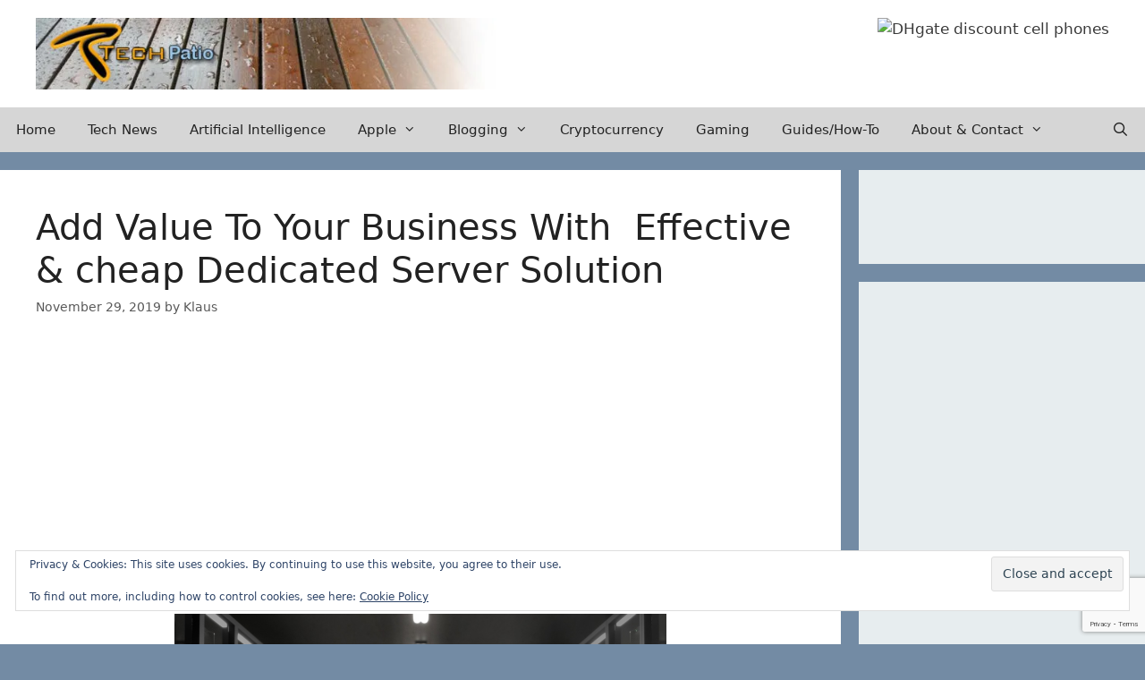

--- FILE ---
content_type: text/html; charset=UTF-8
request_url: https://techpatio.com/2019/articles/add-value-to-your-business-with-effective-cheap-dedicated-server-solution
body_size: 20384
content:
<!DOCTYPE html>
<html lang="en-US">
<head>
	<meta charset="UTF-8">
	<title>Add Value To Your Business With  Effective &#038; cheap Dedicated Server Solution &#8211; TechPatio</title>
<meta name='robots' content='max-image-preview:large' />
	<style>img:is([sizes="auto" i], [sizes^="auto," i]) { contain-intrinsic-size: 3000px 1500px }</style>
	<meta name="viewport" content="width=device-width, initial-scale=1"><link rel='dns-prefetch' href='//widgetlogic.org' />
<link rel='dns-prefetch' href='//secure.gravatar.com' />
<link rel='dns-prefetch' href='//stats.wp.com' />
<link rel='dns-prefetch' href='//v0.wordpress.com' />
<link rel='dns-prefetch' href='//widgets.wp.com' />
<link rel='dns-prefetch' href='//s0.wp.com' />
<link rel='dns-prefetch' href='//0.gravatar.com' />
<link rel='dns-prefetch' href='//1.gravatar.com' />
<link rel='dns-prefetch' href='//2.gravatar.com' />
<link rel='preconnect' href='//i0.wp.com' />
<link rel='preconnect' href='//c0.wp.com' />
<link rel="alternate" type="application/rss+xml" title="TechPatio &raquo; Feed" href="https://techpatio.com/feed" />
<link rel="alternate" type="application/rss+xml" title="TechPatio &raquo; Comments Feed" href="https://techpatio.com/comments/feed" />
<link rel="alternate" type="application/rss+xml" title="TechPatio &raquo; Add Value To Your Business With  Effective &#038; cheap Dedicated Server Solution Comments Feed" href="https://techpatio.com/2019/articles/add-value-to-your-business-with-effective-cheap-dedicated-server-solution/feed" />
<script>
window._wpemojiSettings = {"baseUrl":"https:\/\/s.w.org\/images\/core\/emoji\/16.0.1\/72x72\/","ext":".png","svgUrl":"https:\/\/s.w.org\/images\/core\/emoji\/16.0.1\/svg\/","svgExt":".svg","source":{"concatemoji":"https:\/\/techpatio.com\/wp-includes\/js\/wp-emoji-release.min.js?ver=6.8.3"}};
/*! This file is auto-generated */
!function(s,n){var o,i,e;function c(e){try{var t={supportTests:e,timestamp:(new Date).valueOf()};sessionStorage.setItem(o,JSON.stringify(t))}catch(e){}}function p(e,t,n){e.clearRect(0,0,e.canvas.width,e.canvas.height),e.fillText(t,0,0);var t=new Uint32Array(e.getImageData(0,0,e.canvas.width,e.canvas.height).data),a=(e.clearRect(0,0,e.canvas.width,e.canvas.height),e.fillText(n,0,0),new Uint32Array(e.getImageData(0,0,e.canvas.width,e.canvas.height).data));return t.every(function(e,t){return e===a[t]})}function u(e,t){e.clearRect(0,0,e.canvas.width,e.canvas.height),e.fillText(t,0,0);for(var n=e.getImageData(16,16,1,1),a=0;a<n.data.length;a++)if(0!==n.data[a])return!1;return!0}function f(e,t,n,a){switch(t){case"flag":return n(e,"\ud83c\udff3\ufe0f\u200d\u26a7\ufe0f","\ud83c\udff3\ufe0f\u200b\u26a7\ufe0f")?!1:!n(e,"\ud83c\udde8\ud83c\uddf6","\ud83c\udde8\u200b\ud83c\uddf6")&&!n(e,"\ud83c\udff4\udb40\udc67\udb40\udc62\udb40\udc65\udb40\udc6e\udb40\udc67\udb40\udc7f","\ud83c\udff4\u200b\udb40\udc67\u200b\udb40\udc62\u200b\udb40\udc65\u200b\udb40\udc6e\u200b\udb40\udc67\u200b\udb40\udc7f");case"emoji":return!a(e,"\ud83e\udedf")}return!1}function g(e,t,n,a){var r="undefined"!=typeof WorkerGlobalScope&&self instanceof WorkerGlobalScope?new OffscreenCanvas(300,150):s.createElement("canvas"),o=r.getContext("2d",{willReadFrequently:!0}),i=(o.textBaseline="top",o.font="600 32px Arial",{});return e.forEach(function(e){i[e]=t(o,e,n,a)}),i}function t(e){var t=s.createElement("script");t.src=e,t.defer=!0,s.head.appendChild(t)}"undefined"!=typeof Promise&&(o="wpEmojiSettingsSupports",i=["flag","emoji"],n.supports={everything:!0,everythingExceptFlag:!0},e=new Promise(function(e){s.addEventListener("DOMContentLoaded",e,{once:!0})}),new Promise(function(t){var n=function(){try{var e=JSON.parse(sessionStorage.getItem(o));if("object"==typeof e&&"number"==typeof e.timestamp&&(new Date).valueOf()<e.timestamp+604800&&"object"==typeof e.supportTests)return e.supportTests}catch(e){}return null}();if(!n){if("undefined"!=typeof Worker&&"undefined"!=typeof OffscreenCanvas&&"undefined"!=typeof URL&&URL.createObjectURL&&"undefined"!=typeof Blob)try{var e="postMessage("+g.toString()+"("+[JSON.stringify(i),f.toString(),p.toString(),u.toString()].join(",")+"));",a=new Blob([e],{type:"text/javascript"}),r=new Worker(URL.createObjectURL(a),{name:"wpTestEmojiSupports"});return void(r.onmessage=function(e){c(n=e.data),r.terminate(),t(n)})}catch(e){}c(n=g(i,f,p,u))}t(n)}).then(function(e){for(var t in e)n.supports[t]=e[t],n.supports.everything=n.supports.everything&&n.supports[t],"flag"!==t&&(n.supports.everythingExceptFlag=n.supports.everythingExceptFlag&&n.supports[t]);n.supports.everythingExceptFlag=n.supports.everythingExceptFlag&&!n.supports.flag,n.DOMReady=!1,n.readyCallback=function(){n.DOMReady=!0}}).then(function(){return e}).then(function(){var e;n.supports.everything||(n.readyCallback(),(e=n.source||{}).concatemoji?t(e.concatemoji):e.wpemoji&&e.twemoji&&(t(e.twemoji),t(e.wpemoji)))}))}((window,document),window._wpemojiSettings);
</script>
<link rel='stylesheet' id='jetpack_related-posts-css' href='https://c0.wp.com/p/jetpack/15.4/modules/related-posts/related-posts.css' media='all' />
<style id='wp-emoji-styles-inline-css'>

	img.wp-smiley, img.emoji {
		display: inline !important;
		border: none !important;
		box-shadow: none !important;
		height: 1em !important;
		width: 1em !important;
		margin: 0 0.07em !important;
		vertical-align: -0.1em !important;
		background: none !important;
		padding: 0 !important;
	}
</style>
<link rel='stylesheet' id='wp-block-library-css' href='https://c0.wp.com/c/6.8.3/wp-includes/css/dist/block-library/style.min.css' media='all' />
<style id='classic-theme-styles-inline-css'>
/*! This file is auto-generated */
.wp-block-button__link{color:#fff;background-color:#32373c;border-radius:9999px;box-shadow:none;text-decoration:none;padding:calc(.667em + 2px) calc(1.333em + 2px);font-size:1.125em}.wp-block-file__button{background:#32373c;color:#fff;text-decoration:none}
</style>
<link rel='stylesheet' id='mediaelement-css' href='https://c0.wp.com/c/6.8.3/wp-includes/js/mediaelement/mediaelementplayer-legacy.min.css' media='all' />
<link rel='stylesheet' id='wp-mediaelement-css' href='https://c0.wp.com/c/6.8.3/wp-includes/js/mediaelement/wp-mediaelement.min.css' media='all' />
<style id='jetpack-sharing-buttons-style-inline-css'>
.jetpack-sharing-buttons__services-list{display:flex;flex-direction:row;flex-wrap:wrap;gap:0;list-style-type:none;margin:5px;padding:0}.jetpack-sharing-buttons__services-list.has-small-icon-size{font-size:12px}.jetpack-sharing-buttons__services-list.has-normal-icon-size{font-size:16px}.jetpack-sharing-buttons__services-list.has-large-icon-size{font-size:24px}.jetpack-sharing-buttons__services-list.has-huge-icon-size{font-size:36px}@media print{.jetpack-sharing-buttons__services-list{display:none!important}}.editor-styles-wrapper .wp-block-jetpack-sharing-buttons{gap:0;padding-inline-start:0}ul.jetpack-sharing-buttons__services-list.has-background{padding:1.25em 2.375em}
</style>
<link rel='stylesheet' id='block-widget-css' href='https://techpatio.com/wp-content/plugins/widget-logic/block_widget/css/widget.css?ver=1768262744' media='all' />
<style id='global-styles-inline-css'>
:root{--wp--preset--aspect-ratio--square: 1;--wp--preset--aspect-ratio--4-3: 4/3;--wp--preset--aspect-ratio--3-4: 3/4;--wp--preset--aspect-ratio--3-2: 3/2;--wp--preset--aspect-ratio--2-3: 2/3;--wp--preset--aspect-ratio--16-9: 16/9;--wp--preset--aspect-ratio--9-16: 9/16;--wp--preset--color--black: #000000;--wp--preset--color--cyan-bluish-gray: #abb8c3;--wp--preset--color--white: #ffffff;--wp--preset--color--pale-pink: #f78da7;--wp--preset--color--vivid-red: #cf2e2e;--wp--preset--color--luminous-vivid-orange: #ff6900;--wp--preset--color--luminous-vivid-amber: #fcb900;--wp--preset--color--light-green-cyan: #7bdcb5;--wp--preset--color--vivid-green-cyan: #00d084;--wp--preset--color--pale-cyan-blue: #8ed1fc;--wp--preset--color--vivid-cyan-blue: #0693e3;--wp--preset--color--vivid-purple: #9b51e0;--wp--preset--color--contrast: var(--contrast);--wp--preset--color--contrast-2: var(--contrast-2);--wp--preset--color--contrast-3: var(--contrast-3);--wp--preset--color--base: var(--base);--wp--preset--color--base-2: var(--base-2);--wp--preset--color--base-3: var(--base-3);--wp--preset--color--accent: var(--accent);--wp--preset--gradient--vivid-cyan-blue-to-vivid-purple: linear-gradient(135deg,rgba(6,147,227,1) 0%,rgb(155,81,224) 100%);--wp--preset--gradient--light-green-cyan-to-vivid-green-cyan: linear-gradient(135deg,rgb(122,220,180) 0%,rgb(0,208,130) 100%);--wp--preset--gradient--luminous-vivid-amber-to-luminous-vivid-orange: linear-gradient(135deg,rgba(252,185,0,1) 0%,rgba(255,105,0,1) 100%);--wp--preset--gradient--luminous-vivid-orange-to-vivid-red: linear-gradient(135deg,rgba(255,105,0,1) 0%,rgb(207,46,46) 100%);--wp--preset--gradient--very-light-gray-to-cyan-bluish-gray: linear-gradient(135deg,rgb(238,238,238) 0%,rgb(169,184,195) 100%);--wp--preset--gradient--cool-to-warm-spectrum: linear-gradient(135deg,rgb(74,234,220) 0%,rgb(151,120,209) 20%,rgb(207,42,186) 40%,rgb(238,44,130) 60%,rgb(251,105,98) 80%,rgb(254,248,76) 100%);--wp--preset--gradient--blush-light-purple: linear-gradient(135deg,rgb(255,206,236) 0%,rgb(152,150,240) 100%);--wp--preset--gradient--blush-bordeaux: linear-gradient(135deg,rgb(254,205,165) 0%,rgb(254,45,45) 50%,rgb(107,0,62) 100%);--wp--preset--gradient--luminous-dusk: linear-gradient(135deg,rgb(255,203,112) 0%,rgb(199,81,192) 50%,rgb(65,88,208) 100%);--wp--preset--gradient--pale-ocean: linear-gradient(135deg,rgb(255,245,203) 0%,rgb(182,227,212) 50%,rgb(51,167,181) 100%);--wp--preset--gradient--electric-grass: linear-gradient(135deg,rgb(202,248,128) 0%,rgb(113,206,126) 100%);--wp--preset--gradient--midnight: linear-gradient(135deg,rgb(2,3,129) 0%,rgb(40,116,252) 100%);--wp--preset--font-size--small: 13px;--wp--preset--font-size--medium: 20px;--wp--preset--font-size--large: 36px;--wp--preset--font-size--x-large: 42px;--wp--preset--spacing--20: 0.44rem;--wp--preset--spacing--30: 0.67rem;--wp--preset--spacing--40: 1rem;--wp--preset--spacing--50: 1.5rem;--wp--preset--spacing--60: 2.25rem;--wp--preset--spacing--70: 3.38rem;--wp--preset--spacing--80: 5.06rem;--wp--preset--shadow--natural: 6px 6px 9px rgba(0, 0, 0, 0.2);--wp--preset--shadow--deep: 12px 12px 50px rgba(0, 0, 0, 0.4);--wp--preset--shadow--sharp: 6px 6px 0px rgba(0, 0, 0, 0.2);--wp--preset--shadow--outlined: 6px 6px 0px -3px rgba(255, 255, 255, 1), 6px 6px rgba(0, 0, 0, 1);--wp--preset--shadow--crisp: 6px 6px 0px rgba(0, 0, 0, 1);}:where(.is-layout-flex){gap: 0.5em;}:where(.is-layout-grid){gap: 0.5em;}body .is-layout-flex{display: flex;}.is-layout-flex{flex-wrap: wrap;align-items: center;}.is-layout-flex > :is(*, div){margin: 0;}body .is-layout-grid{display: grid;}.is-layout-grid > :is(*, div){margin: 0;}:where(.wp-block-columns.is-layout-flex){gap: 2em;}:where(.wp-block-columns.is-layout-grid){gap: 2em;}:where(.wp-block-post-template.is-layout-flex){gap: 1.25em;}:where(.wp-block-post-template.is-layout-grid){gap: 1.25em;}.has-black-color{color: var(--wp--preset--color--black) !important;}.has-cyan-bluish-gray-color{color: var(--wp--preset--color--cyan-bluish-gray) !important;}.has-white-color{color: var(--wp--preset--color--white) !important;}.has-pale-pink-color{color: var(--wp--preset--color--pale-pink) !important;}.has-vivid-red-color{color: var(--wp--preset--color--vivid-red) !important;}.has-luminous-vivid-orange-color{color: var(--wp--preset--color--luminous-vivid-orange) !important;}.has-luminous-vivid-amber-color{color: var(--wp--preset--color--luminous-vivid-amber) !important;}.has-light-green-cyan-color{color: var(--wp--preset--color--light-green-cyan) !important;}.has-vivid-green-cyan-color{color: var(--wp--preset--color--vivid-green-cyan) !important;}.has-pale-cyan-blue-color{color: var(--wp--preset--color--pale-cyan-blue) !important;}.has-vivid-cyan-blue-color{color: var(--wp--preset--color--vivid-cyan-blue) !important;}.has-vivid-purple-color{color: var(--wp--preset--color--vivid-purple) !important;}.has-black-background-color{background-color: var(--wp--preset--color--black) !important;}.has-cyan-bluish-gray-background-color{background-color: var(--wp--preset--color--cyan-bluish-gray) !important;}.has-white-background-color{background-color: var(--wp--preset--color--white) !important;}.has-pale-pink-background-color{background-color: var(--wp--preset--color--pale-pink) !important;}.has-vivid-red-background-color{background-color: var(--wp--preset--color--vivid-red) !important;}.has-luminous-vivid-orange-background-color{background-color: var(--wp--preset--color--luminous-vivid-orange) !important;}.has-luminous-vivid-amber-background-color{background-color: var(--wp--preset--color--luminous-vivid-amber) !important;}.has-light-green-cyan-background-color{background-color: var(--wp--preset--color--light-green-cyan) !important;}.has-vivid-green-cyan-background-color{background-color: var(--wp--preset--color--vivid-green-cyan) !important;}.has-pale-cyan-blue-background-color{background-color: var(--wp--preset--color--pale-cyan-blue) !important;}.has-vivid-cyan-blue-background-color{background-color: var(--wp--preset--color--vivid-cyan-blue) !important;}.has-vivid-purple-background-color{background-color: var(--wp--preset--color--vivid-purple) !important;}.has-black-border-color{border-color: var(--wp--preset--color--black) !important;}.has-cyan-bluish-gray-border-color{border-color: var(--wp--preset--color--cyan-bluish-gray) !important;}.has-white-border-color{border-color: var(--wp--preset--color--white) !important;}.has-pale-pink-border-color{border-color: var(--wp--preset--color--pale-pink) !important;}.has-vivid-red-border-color{border-color: var(--wp--preset--color--vivid-red) !important;}.has-luminous-vivid-orange-border-color{border-color: var(--wp--preset--color--luminous-vivid-orange) !important;}.has-luminous-vivid-amber-border-color{border-color: var(--wp--preset--color--luminous-vivid-amber) !important;}.has-light-green-cyan-border-color{border-color: var(--wp--preset--color--light-green-cyan) !important;}.has-vivid-green-cyan-border-color{border-color: var(--wp--preset--color--vivid-green-cyan) !important;}.has-pale-cyan-blue-border-color{border-color: var(--wp--preset--color--pale-cyan-blue) !important;}.has-vivid-cyan-blue-border-color{border-color: var(--wp--preset--color--vivid-cyan-blue) !important;}.has-vivid-purple-border-color{border-color: var(--wp--preset--color--vivid-purple) !important;}.has-vivid-cyan-blue-to-vivid-purple-gradient-background{background: var(--wp--preset--gradient--vivid-cyan-blue-to-vivid-purple) !important;}.has-light-green-cyan-to-vivid-green-cyan-gradient-background{background: var(--wp--preset--gradient--light-green-cyan-to-vivid-green-cyan) !important;}.has-luminous-vivid-amber-to-luminous-vivid-orange-gradient-background{background: var(--wp--preset--gradient--luminous-vivid-amber-to-luminous-vivid-orange) !important;}.has-luminous-vivid-orange-to-vivid-red-gradient-background{background: var(--wp--preset--gradient--luminous-vivid-orange-to-vivid-red) !important;}.has-very-light-gray-to-cyan-bluish-gray-gradient-background{background: var(--wp--preset--gradient--very-light-gray-to-cyan-bluish-gray) !important;}.has-cool-to-warm-spectrum-gradient-background{background: var(--wp--preset--gradient--cool-to-warm-spectrum) !important;}.has-blush-light-purple-gradient-background{background: var(--wp--preset--gradient--blush-light-purple) !important;}.has-blush-bordeaux-gradient-background{background: var(--wp--preset--gradient--blush-bordeaux) !important;}.has-luminous-dusk-gradient-background{background: var(--wp--preset--gradient--luminous-dusk) !important;}.has-pale-ocean-gradient-background{background: var(--wp--preset--gradient--pale-ocean) !important;}.has-electric-grass-gradient-background{background: var(--wp--preset--gradient--electric-grass) !important;}.has-midnight-gradient-background{background: var(--wp--preset--gradient--midnight) !important;}.has-small-font-size{font-size: var(--wp--preset--font-size--small) !important;}.has-medium-font-size{font-size: var(--wp--preset--font-size--medium) !important;}.has-large-font-size{font-size: var(--wp--preset--font-size--large) !important;}.has-x-large-font-size{font-size: var(--wp--preset--font-size--x-large) !important;}
:where(.wp-block-post-template.is-layout-flex){gap: 1.25em;}:where(.wp-block-post-template.is-layout-grid){gap: 1.25em;}
:where(.wp-block-columns.is-layout-flex){gap: 2em;}:where(.wp-block-columns.is-layout-grid){gap: 2em;}
:root :where(.wp-block-pullquote){font-size: 1.5em;line-height: 1.6;}
</style>
<link rel='stylesheet' id='contact-form-7-css' href='https://techpatio.com/wp-content/plugins/contact-form-7/includes/css/styles.css?ver=6.1.4' media='all' />
<link rel='stylesheet' id='wp-components-css' href='https://c0.wp.com/c/6.8.3/wp-includes/css/dist/components/style.min.css' media='all' />
<link rel='stylesheet' id='godaddy-styles-css' href='https://techpatio.com/wp-content/mu-plugins/vendor/wpex/godaddy-launch/includes/Dependencies/GoDaddy/Styles/build/latest.css?ver=2.0.2' media='all' />
<link rel='stylesheet' id='generate-style-grid-css' href='https://techpatio.com/wp-content/themes/generatepress/assets/css/unsemantic-grid.min.css?ver=3.6.1' media='all' />
<link rel='stylesheet' id='generate-style-css' href='https://techpatio.com/wp-content/themes/generatepress/assets/css/style.min.css?ver=3.6.1' media='all' />
<style id='generate-style-inline-css'>
@media (max-width:768px){}
@media (max-width: 1024px){.main-navigation .menu-toggle,.main-navigation .mobile-bar-items,.sidebar-nav-mobile:not(#sticky-placeholder){display:block;}.main-navigation ul,.gen-sidebar-nav{display:none;}[class*="nav-float-"] .site-header .inside-header > *{float:none;clear:both;}}
</style>
<link rel='stylesheet' id='generate-mobile-style-css' href='https://techpatio.com/wp-content/themes/generatepress/assets/css/mobile.min.css?ver=3.6.1' media='all' />
<link rel='stylesheet' id='generate-font-icons-css' href='https://techpatio.com/wp-content/themes/generatepress/assets/css/components/font-icons.min.css?ver=3.6.1' media='all' />
<link rel='stylesheet' id='jetpack_likes-css' href='https://c0.wp.com/p/jetpack/15.4/modules/likes/style.css' media='all' />
<style id='jetpack_facebook_likebox-inline-css'>
.widget_facebook_likebox {
	overflow: hidden;
}

</style>
<link rel='stylesheet' id='generatepress-dynamic-css' href='https://techpatio.com/wp-content/uploads/generatepress/style.min.css?ver=1764633986' media='all' />
<link rel='stylesheet' id='generate-sticky-css' href='https://techpatio.com/wp-content/plugins/gp-premium/menu-plus/functions/css/sticky.min.css?ver=2.5.5' media='all' />
<link rel='stylesheet' id='generate-offside-css' href='https://techpatio.com/wp-content/plugins/gp-premium/menu-plus/functions/css/offside.min.css?ver=2.5.5' media='all' />
<style id='generate-offside-inline-css'>
:root{--gp-slideout-width:265px;}.slideout-navigation.main-navigation .main-nav ul li a{font-weight:normal;text-transform:none;}.slideout-navigation.main-navigation.do-overlay .main-nav ul ul li a{font-size:1em;}.slideout-navigation, .slideout-navigation a{color:var(--contrast);}.slideout-navigation button.slideout-exit{color:var(--contrast);padding-left:18px;padding-right:18px;}.slideout-navigation .dropdown-menu-toggle:before{content:"\f107";}.slideout-navigation .sfHover > a .dropdown-menu-toggle:before{content:"\f106";}@media (max-width: 1024px){.menu-bar-item.slideout-toggle{display:none;}}
</style>
<link rel='stylesheet' id='gp-premium-icons-css' href='https://techpatio.com/wp-content/plugins/gp-premium/general/icons/icons.min.css?ver=2.5.5' media='all' />
<link rel='stylesheet' id='sharedaddy-css' href='https://c0.wp.com/p/jetpack/15.4/modules/sharedaddy/sharing.css' media='all' />
<link rel='stylesheet' id='social-logos-css' href='https://c0.wp.com/p/jetpack/15.4/_inc/social-logos/social-logos.min.css' media='all' />
<link rel='stylesheet' id='jquery.lightbox.min.css-css' href='https://techpatio.com/wp-content/plugins/wp-jquery-lightbox/lightboxes/wp-jquery-lightbox/styles/lightbox.min.css?ver=2.3.4' media='all' />
<link rel='stylesheet' id='jqlb-overrides-css' href='https://techpatio.com/wp-content/plugins/wp-jquery-lightbox/lightboxes/wp-jquery-lightbox/styles/overrides.css?ver=2.3.4' media='all' />
<style id='jqlb-overrides-inline-css'>

			#outerImageContainer {
				box-shadow: 0 0 4px 2px rgba(0,0,0,.2);
			}
			#imageContainer{
				padding: 6px;
			}
			#imageDataContainer {
				box-shadow: 0 -4px 0 0 #fff, 0 0 4px 2px rgba(0,0,0,.1);
				z-index: auto;
			}
			#prevArrow,
			#nextArrow{
				background-color: rgba(255,255,255,.7;
				color: #000000;
			}
</style>
<script id="jetpack_related-posts-js-extra">
var related_posts_js_options = {"post_heading":"h4"};
</script>
<script src="https://c0.wp.com/p/jetpack/15.4/_inc/build/related-posts/related-posts.min.js" id="jetpack_related-posts-js"></script>
<script src="https://c0.wp.com/c/6.8.3/wp-includes/js/jquery/jquery.min.js" id="jquery-core-js"></script>
<script src="https://c0.wp.com/c/6.8.3/wp-includes/js/jquery/jquery-migrate.min.js" id="jquery-migrate-js"></script>
<link rel="https://api.w.org/" href="https://techpatio.com/wp-json/" /><link rel="alternate" title="JSON" type="application/json" href="https://techpatio.com/wp-json/wp/v2/posts/24032" /><link rel="EditURI" type="application/rsd+xml" title="RSD" href="https://techpatio.com/xmlrpc.php?rsd" />
<meta name="generator" content="WordPress 6.8.3" />
<link rel="canonical" href="https://techpatio.com/2019/articles/add-value-to-your-business-with-effective-cheap-dedicated-server-solution" />
<link rel='shortlink' href='https://wp.me/pzpB2-6fC' />
<link rel="alternate" title="oEmbed (JSON)" type="application/json+oembed" href="https://techpatio.com/wp-json/oembed/1.0/embed?url=https%3A%2F%2Ftechpatio.com%2F2019%2Farticles%2Fadd-value-to-your-business-with-effective-cheap-dedicated-server-solution" />
<link rel="alternate" title="oEmbed (XML)" type="text/xml+oembed" href="https://techpatio.com/wp-json/oembed/1.0/embed?url=https%3A%2F%2Ftechpatio.com%2F2019%2Farticles%2Fadd-value-to-your-business-with-effective-cheap-dedicated-server-solution&#038;format=xml" />
<meta name="cdp-version" content="1.5.0" />	<style>img#wpstats{display:none}</style>
		
<!-- Jetpack Open Graph Tags -->
<meta property="og:type" content="article" />
<meta property="og:title" content="Add Value To Your Business With  Effective &#038; cheap Dedicated Server Solution" />
<meta property="og:url" content="https://techpatio.com/2019/articles/add-value-to-your-business-with-effective-cheap-dedicated-server-solution" />
<meta property="og:description" content="Technology has grown massively making businesses to be updated on the latest trend for staying at the forefront of the industry. The rapid evolution of technology has made businesses to think of al…" />
<meta property="article:published_time" content="2019-11-29T08:56:29+00:00" />
<meta property="article:modified_time" content="2019-11-29T08:56:48+00:00" />
<meta property="og:site_name" content="TechPatio" />
<meta property="og:image" content="https://techpatio.com/wp-content/uploads/2019/11/01-Ashokarorain-1200x628-550x288.png" />
<meta property="og:image:width" content="550" />
<meta property="og:image:height" content="288" />
<meta property="og:image:alt" content="" />
<meta property="og:locale" content="en_US" />
<meta name="twitter:text:title" content="Add Value To Your Business With  Effective &#038; cheap Dedicated Server Solution" />
<meta name="twitter:image" content="https://techpatio.com/wp-content/uploads/2019/11/01-Ashokarorain-1200x628-550x288.png?w=640" />
<meta name="twitter:card" content="summary_large_image" />

<!-- End Jetpack Open Graph Tags -->
</head>

<body class="wp-singular post-template-default single single-post postid-24032 single-format-standard wp-custom-logo wp-embed-responsive wp-theme-generatepress post-image-below-header post-image-aligned-center slideout-enabled slideout-mobile sticky-menu-slide sticky-enabled both-sticky-menu right-sidebar nav-below-header separate-containers fluid-header active-footer-widgets-0 nav-search-enabled nav-aligned-left header-aligned-left dropdown-hover" itemtype="https://schema.org/Blog" itemscope>
	<a class="screen-reader-text skip-link" href="#content" title="Skip to content">Skip to content</a>		<header class="site-header" id="masthead" aria-label="Site"  itemtype="https://schema.org/WPHeader" itemscope>
			<div class="inside-header">
							<div class="header-widget">
				<aside id="block-7" class="widget inner-padding widget_block"><a href="https://www.dhgate.com/wholesale/cell+phones.html" target="_blank"><img decoding="async" width="420" alt="DHgate discount cell phones" title="Buy cell phones and phone accessories on DHgate.com" src="//image.dhgate.com/fc/s015/cell-phone-1.jpg"></a></aside>			</div>
			<div class="site-logo">
					<a href="https://techpatio.com/" rel="home">
						<img  class="header-image is-logo-image" alt="TechPatio" src="https://i0.wp.com/techpatio.com/wp-content/uploads/2022/03/cropped-cropped-techpatio_header-1-1.jpg?fit=630%2C97&#038;ssl=1" />
					</a>
				</div>			</div>
		</header>
				<nav class="main-navigation sub-menu-right" id="site-navigation" aria-label="Primary"  itemtype="https://schema.org/SiteNavigationElement" itemscope>
			<div class="inside-navigation">
				<form method="get" class="search-form navigation-search" action="https://techpatio.com/">
					<input type="search" class="search-field" value="" name="s" title="Search" />
				</form>		<div class="mobile-bar-items">
						<span class="search-item">
				<a aria-label="Open Search Bar" href="#">
									</a>
			</span>
		</div>
						<button class="menu-toggle" aria-controls="generate-slideout-menu" aria-expanded="false">
					<span class="mobile-menu">Menu</span>				</button>
				<div id="primary-menu" class="main-nav"><ul id="menu-generatepress" class=" menu sf-menu"><li id="menu-item-32152" class="menu-item menu-item-type-custom menu-item-object-custom menu-item-32152"><a href="/">Home</a></li>
<li id="menu-item-23885" class="menu-item menu-item-type-taxonomy menu-item-object-category menu-item-23885"><a href="https://techpatio.com/category/tech-news">Tech News</a></li>
<li id="menu-item-37336" class="menu-item menu-item-type-taxonomy menu-item-object-category menu-item-37336"><a href="https://techpatio.com/category/ai">Artificial Intelligence</a></li>
<li id="menu-item-23894" class="menu-item menu-item-type-taxonomy menu-item-object-category menu-item-has-children menu-item-23894"><a href="https://techpatio.com/category/apple">Apple<span role="presentation" class="dropdown-menu-toggle"></span></a>
<ul class="sub-menu">
	<li id="menu-item-32039" class="menu-item menu-item-type-taxonomy menu-item-object-category menu-item-32039"><a href="https://techpatio.com/category/apple/iphone">iPhone</a></li>
	<li id="menu-item-32038" class="menu-item menu-item-type-taxonomy menu-item-object-category menu-item-32038"><a href="https://techpatio.com/category/apple/ipad">iPad</a></li>
	<li id="menu-item-32041" class="menu-item menu-item-type-taxonomy menu-item-object-category menu-item-32041"><a href="https://techpatio.com/category/apple/mac-osx">Mac OS X</a></li>
	<li id="menu-item-32040" class="menu-item menu-item-type-taxonomy menu-item-object-category menu-item-32040"><a href="https://techpatio.com/category/apple/mac">Mac</a></li>
</ul>
</li>
<li id="menu-item-23895" class="menu-item menu-item-type-taxonomy menu-item-object-category menu-item-has-children menu-item-23895"><a href="https://techpatio.com/category/blogging">Blogging<span role="presentation" class="dropdown-menu-toggle"></span></a>
<ul class="sub-menu">
	<li id="menu-item-32042" class="menu-item menu-item-type-taxonomy menu-item-object-category menu-item-32042"><a href="https://techpatio.com/category/blogging/seo">Search Engine Optimization</a></li>
	<li id="menu-item-32044" class="menu-item menu-item-type-taxonomy menu-item-object-category menu-item-32044"><a href="https://techpatio.com/category/blogging/marketing">Marketing</a></li>
	<li id="menu-item-32043" class="menu-item menu-item-type-taxonomy menu-item-object-category menu-item-32043"><a href="https://techpatio.com/category/blogging/make-money">Make Money</a></li>
</ul>
</li>
<li id="menu-item-23896" class="menu-item menu-item-type-taxonomy menu-item-object-category menu-item-23896"><a href="https://techpatio.com/category/cryptocurrency">Cryptocurrency</a></li>
<li id="menu-item-23897" class="menu-item menu-item-type-taxonomy menu-item-object-category menu-item-23897"><a href="https://techpatio.com/category/gaming">Gaming</a></li>
<li id="menu-item-23898" class="menu-item menu-item-type-taxonomy menu-item-object-category menu-item-23898"><a href="https://techpatio.com/category/guides-how-to">Guides/How-To</a></li>
<li id="menu-item-23892" class="menu-item menu-item-type-custom menu-item-object-custom menu-item-has-children menu-item-23892"><a href="/about">About &#038; Contact<span role="presentation" class="dropdown-menu-toggle"></span></a>
<ul class="sub-menu">
	<li id="menu-item-23893" class="menu-item menu-item-type-post_type menu-item-object-page menu-item-23893"><a href="https://techpatio.com/contact">Contact</a></li>
	<li id="menu-item-23886" class="menu-item menu-item-type-post_type menu-item-object-page menu-item-23886"><a href="https://techpatio.com/about">About</a></li>
	<li id="menu-item-23890" class="menu-item menu-item-type-post_type menu-item-object-page menu-item-23890"><a href="https://techpatio.com/about/guest-post">Guest Posting</a></li>
	<li id="menu-item-23889" class="menu-item menu-item-type-post_type menu-item-object-page menu-item-23889"><a href="https://techpatio.com/about/donate">Donate to TechPatio</a></li>
</ul>
</li>
<li class="search-item menu-item-align-right"><a aria-label="Open Search Bar" href="#"></a></li></ul></div>			</div>
		</nav>
		
	<div class="site grid-container container hfeed grid-parent" id="page">
				<div class="site-content" id="content">
			
	<div class="content-area grid-parent mobile-grid-100 grid-75 tablet-grid-75" id="primary">
		<main class="site-main" id="main">
			
<article id="post-24032" class="post-24032 post type-post status-publish format-standard hentry category-articles tag-hosting tag-server" itemtype="https://schema.org/CreativeWork" itemscope>
	<div class="inside-article">
					<header class="entry-header">
				<h1 class="entry-title" itemprop="headline">Add Value To Your Business With  Effective &#038; cheap Dedicated Server Solution</h1>		<div class="entry-meta">
			<span class="posted-on"><time class="entry-date published" datetime="2019-11-29T09:56:29+01:00" itemprop="datePublished">November 29, 2019</time></span> <span class="byline">by <span class="author vcard" itemprop="author" itemtype="https://schema.org/Person" itemscope><a class="url fn n" href="https://techpatio.com/author/klaus" title="View all posts by Klaus" rel="author" itemprop="url"><span class="author-name" itemprop="name">Klaus</span></a></span></span> 		</div>
					</header>
			
		<div class="entry-content" itemprop="text">
			<p><div style="margin-top: -15px; margin-bottom: 5px;"><script type="text/javascript"><!--
google_ad_client = "pub-9134635909267455";
/* TP in-post image 336x280, created 3/1/10 */
google_ad_slot = "6312884047";
google_ad_width = 336;
google_ad_height = 280;
//-->
</script>
<script type="text/javascript"
src="//pagead2.googlesyndication.com/pagead/show_ads.js">
</script></div></p>
<p><a href="https://i0.wp.com/techpatio.com/wp-content/uploads/2019/11/01-Ashokarorain-1200x628.png?ssl=1" rel="lightbox[24032]"><img data-recalc-dims="1" fetchpriority="high" decoding="async" data-attachment-id="24034" data-permalink="https://techpatio.com/2019/articles/add-value-to-your-business-with-effective-cheap-dedicated-server-solution/attachment/01-ashokarorain-1200x628#main" data-orig-file="https://i0.wp.com/techpatio.com/wp-content/uploads/2019/11/01-Ashokarorain-1200x628.png?fit=1200%2C628&amp;ssl=1" data-orig-size="1200,628" data-comments-opened="1" data-image-meta="{&quot;aperture&quot;:&quot;0&quot;,&quot;credit&quot;:&quot;&quot;,&quot;camera&quot;:&quot;&quot;,&quot;caption&quot;:&quot;&quot;,&quot;created_timestamp&quot;:&quot;0&quot;,&quot;copyright&quot;:&quot;&quot;,&quot;focal_length&quot;:&quot;0&quot;,&quot;iso&quot;:&quot;0&quot;,&quot;shutter_speed&quot;:&quot;0&quot;,&quot;title&quot;:&quot;&quot;,&quot;orientation&quot;:&quot;0&quot;}" data-image-title="01 &#8211; Ashokarorain &#8211; 1200&#215;628" data-image-description="" data-image-caption="" data-medium-file="https://i0.wp.com/techpatio.com/wp-content/uploads/2019/11/01-Ashokarorain-1200x628.png?fit=250%2C131&amp;ssl=1" data-large-file="https://i0.wp.com/techpatio.com/wp-content/uploads/2019/11/01-Ashokarorain-1200x628.png?fit=550%2C288&amp;ssl=1" class="aligncenter size-large wp-image-24034" src="https://i0.wp.com/techpatio.com/wp-content/uploads/2019/11/01-Ashokarorain-1200x628.png?resize=550%2C288&#038;ssl=1" alt="" width="550" height="288" srcset="https://i0.wp.com/techpatio.com/wp-content/uploads/2019/11/01-Ashokarorain-1200x628.png?resize=550%2C288&amp;ssl=1 550w, https://i0.wp.com/techpatio.com/wp-content/uploads/2019/11/01-Ashokarorain-1200x628.png?resize=250%2C131&amp;ssl=1 250w, https://i0.wp.com/techpatio.com/wp-content/uploads/2019/11/01-Ashokarorain-1200x628.png?resize=768%2C402&amp;ssl=1 768w, https://i0.wp.com/techpatio.com/wp-content/uploads/2019/11/01-Ashokarorain-1200x628.png?resize=1200%2C628&amp;ssl=1 1200w" sizes="(max-width: 550px) 100vw, 550px" /></a></p>
<p class="p2"><span class="s2">Technology has grown massively making businesses to be updated on the latest trend for staying at the forefront of the industry. The rapid evolution of technology has made businesses to think of all possible ways to use the best performing software and various aspects. A powerful website that is completely optimized for search engine standards is the key to the strong online presence of the business. With the help of designing a website in a much interesting manner, there is a chance for any businessman to attract their customers to inquire about their products. It is through the websites, businessmen expose their products and services to the target audience. </span></p>
<p class="p2"><span class="s2">It is a means of a revenue generator for the business that promotes sales and creates a strong reputation for the business. After designing an ideal and intuitive website with all easy to use panels and features, the next major job is to choose the web hosting solution. Although there are several options like shared hosting, virtual private server and other web hosting solutions, having<span class="Apple-converted-space">  </span>a dedicated server proves to be much effective for businesses to focus more on their development in a long term. It is the need of the hour for businesses to improve their visibility online. Customers who are entering the website should never feel that the website is very slow.</span></p>
<h2 class="p2"><span class="s1"><b>Importance Of a </b><a href="https://www.ewebguru.com/dedicatedserver.php"><span class="s3"><b>cheap Dedicated Server</b></span></a><b> For Businesses</b></span></h2>
<p class="p2"><span class="s2">Businesses in different sectors look for options for their website to be on the list of customer’s choice. In addition to being very informative and updated, websites need to be fast loading to give great ease to users. This is only possible with the help of a dedicated server because you will have complete control on the website. Businesses rely on this type of server solution for various reasons.</span></p>
<p class="p2"><span class="s2">• Security is the primary concern for any user who accesses a website online. Users provide different details for placing orders through eCommerce websites. In this case, enhanced security is a must as the sensitive information of customers has to be maintained with secrecy. Especially, email ids and telephone numbers should be managed properly. A server that is completely for the particular business website proves to be highly secured.</span></p>
<p class="p2"><span class="s2">• Business requirements keep changing with an increase in website traffic, customer base, inclusion of new products, enhancement of services and many more. With the changes that occur, flexibility is important to optimize the server accordingly. It becomes easier to add features and also increase the bandwidth for the requirements. </span></p>
<p class="p2"><span class="s2">• The effectiveness of a website and service to customers can be maintained easily through a dedicated server. This is because there is no need to wait for or share resources. The network and all storage requirements can be met easily. </span></p>
<p class="p2"><span class="s2">• Maintenance of hardware is a hectic task for businesses. Choosing a cheap dedicated server solution eliminates this hassle and businesses can be work on other aspects of development. As there are many aspects related t maintenance like upgrading or changing specific hardware, businesses can simply choose the best<span class="Apple-converted-space">  </span><a href="https://www.serverforhost.com/"><span class="s3">web hosting</span></a> solution and stay relaxed.</span></p>
<p class="p2"><span class="s2">• To stay competitive in the respective niche, businesses need to have the best performance like giving instant responses to customers, being more interactive and most importantly being fast. Visitors get attracted to websites that load fast and help them navigate through all pages easily. </span></p>
<p class="p2"><span class="s2">• There is no possibility of server crashes and hence businesses can have a smooth run with any delays in any of the processes. So stability and reliability can be maintained at all times. Visitors to the website also do not face any interference in accessing the website service at any time. </span></p>
<p class="p2"><span class="s2">• It becomes effective to manage mission-critical aspects including functions and files of the business in a secure way and also have full control over it. </span></p>
<p class="p2"><span class="s2">With the excellent advantages of having a web hosting choice like this, businesses can stick on to their standards and satisfy their customers. Also, performing consistently whilst maintaining a proper balance between the customers and expanding business market is crucial. It is a big investment for companies and it is worth to spend on a cheap dedicated servers rather than picking up other options and also investing on other operations to enhance the security and reputation of the business. It relieves the pressure of managing and maintaining the server. </span></p>
<h2 class="p2"><span class="s2"><b>Choosing An Effective &amp; cheap<span class="Apple-converted-space">  </span>Dedicated Server Solution:</b></span></h2>
<p class="p2"><span class="s2">Getting services from a good web hosting solution provider is very important for any business. With lots of companies offering specialized web hosting plans and services to all businesses, making the right choice is essential. It is advisable to make a comparison of different plans available, flexibility, customer service and other support options online. Webmasters can pay careful attention to the features required and choose plans accordingly. Choosing the cheap dedicated server from the trustworthy service provider will help the website to perform good when maximum number of visitors is entering into the website. Reviews and feedbacks from customers on the web hosting services can be of great help to businesses to make an ideal choice. Any website that is fast and friendly to navigate through all pages attracts online audience. Faster loading of the website is mandatory for many websites that sell products online. When the processes are quick, customers feel their work is done fast and prefer the same website again for service. </span></p>
<p class="p2"><span class="s2">To retain this customer base, cheap dedicated servers are only for the specific websites required. It also becomes much effective to monitor the performance of websites. Website which contains maximum numbers of products and allowing the visitors to purchase those products through the website then it is always recommended one to make use of<span class="Apple-converted-space">  </span>cheap dedicated server. With people getting connected to online websites easily for all services, it is good for businesses to be stable with their presence and also make accessibility convenient. There are multiple benefits of optimization, security, flexibility, privacy, scalability, backup facilities, reliability and stability; it comes as no doubt that an effective &amp; cheap dedicated server web hosting solution adds great value to businesses for the long run in the market.</span></p>
<div class="sharedaddy sd-sharing-enabled"><div class="robots-nocontent sd-block sd-social sd-social-icon-text sd-sharing"><h3 class="sd-title">Share this:</h3><div class="sd-content"><ul><li class="share-facebook"><a rel="nofollow noopener noreferrer"
				data-shared="sharing-facebook-24032"
				class="share-facebook sd-button share-icon"
				href="https://techpatio.com/2019/articles/add-value-to-your-business-with-effective-cheap-dedicated-server-solution?share=facebook"
				target="_blank"
				aria-labelledby="sharing-facebook-24032"
				>
				<span id="sharing-facebook-24032" hidden>Click to share on Facebook (Opens in new window)</span>
				<span>Facebook</span>
			</a></li><li class="share-twitter"><a rel="nofollow noopener noreferrer"
				data-shared="sharing-twitter-24032"
				class="share-twitter sd-button share-icon"
				href="https://techpatio.com/2019/articles/add-value-to-your-business-with-effective-cheap-dedicated-server-solution?share=twitter"
				target="_blank"
				aria-labelledby="sharing-twitter-24032"
				>
				<span id="sharing-twitter-24032" hidden>Click to share on X (Opens in new window)</span>
				<span>X</span>
			</a></li><li class="share-linkedin"><a rel="nofollow noopener noreferrer"
				data-shared="sharing-linkedin-24032"
				class="share-linkedin sd-button share-icon"
				href="https://techpatio.com/2019/articles/add-value-to-your-business-with-effective-cheap-dedicated-server-solution?share=linkedin"
				target="_blank"
				aria-labelledby="sharing-linkedin-24032"
				>
				<span id="sharing-linkedin-24032" hidden>Click to share on LinkedIn (Opens in new window)</span>
				<span>LinkedIn</span>
			</a></li><li class="share-pinterest"><a rel="nofollow noopener noreferrer"
				data-shared="sharing-pinterest-24032"
				class="share-pinterest sd-button share-icon"
				href="https://techpatio.com/2019/articles/add-value-to-your-business-with-effective-cheap-dedicated-server-solution?share=pinterest"
				target="_blank"
				aria-labelledby="sharing-pinterest-24032"
				>
				<span id="sharing-pinterest-24032" hidden>Click to share on Pinterest (Opens in new window)</span>
				<span>Pinterest</span>
			</a></li><li class="share-email"><a rel="nofollow noopener noreferrer"
				data-shared="sharing-email-24032"
				class="share-email sd-button share-icon"
				href="mailto:?subject=%5BShared%20Post%5D%20Add%20Value%20To%20Your%20Business%20With%C2%A0%20Effective%20%26%20cheap%20Dedicated%20Server%20Solution&#038;body=https%3A%2F%2Ftechpatio.com%2F2019%2Farticles%2Fadd-value-to-your-business-with-effective-cheap-dedicated-server-solution&#038;share=email"
				target="_blank"
				aria-labelledby="sharing-email-24032"
				data-email-share-error-title="Do you have email set up?" data-email-share-error-text="If you&#039;re having problems sharing via email, you might not have email set up for your browser. You may need to create a new email yourself." data-email-share-nonce="d1cca4b631" data-email-share-track-url="https://techpatio.com/2019/articles/add-value-to-your-business-with-effective-cheap-dedicated-server-solution?share=email">
				<span id="sharing-email-24032" hidden>Click to email a link to a friend (Opens in new window)</span>
				<span>Email</span>
			</a></li><li class="share-reddit"><a rel="nofollow noopener noreferrer"
				data-shared="sharing-reddit-24032"
				class="share-reddit sd-button share-icon"
				href="https://techpatio.com/2019/articles/add-value-to-your-business-with-effective-cheap-dedicated-server-solution?share=reddit"
				target="_blank"
				aria-labelledby="sharing-reddit-24032"
				>
				<span id="sharing-reddit-24032" hidden>Click to share on Reddit (Opens in new window)</span>
				<span>Reddit</span>
			</a></li><li class="share-end"></li></ul></div></div></div><div class='sharedaddy sd-block sd-like jetpack-likes-widget-wrapper jetpack-likes-widget-unloaded' id='like-post-wrapper-8439876-24032-69780bdbc35ab' data-src='https://widgets.wp.com/likes/?ver=15.4#blog_id=8439876&amp;post_id=24032&amp;origin=techpatio.com&amp;obj_id=8439876-24032-69780bdbc35ab' data-name='like-post-frame-8439876-24032-69780bdbc35ab' data-title='Like or Reblog'><h3 class="sd-title">Like this:</h3><div class='likes-widget-placeholder post-likes-widget-placeholder' style='height: 55px;'><span class='button'><span>Like</span></span> <span class="loading">Loading...</span></div><span class='sd-text-color'></span><a class='sd-link-color'></a></div>
<div id='jp-relatedposts' class='jp-relatedposts' >
	<h3 class="jp-relatedposts-headline"><em>Related</em></h3>
</div>		</div>

				<footer class="entry-meta" aria-label="Entry meta">
			<span class="cat-links"><span class="screen-reader-text">Categories </span><a href="https://techpatio.com/category/articles" rel="category tag">Articles</a></span> <span class="tags-links"><span class="screen-reader-text">Tags </span><a href="https://techpatio.com/tag/hosting" rel="tag">Hosting</a>, <a href="https://techpatio.com/tag/server" rel="tag">Server</a></span> 		<nav id="nav-below" class="post-navigation" aria-label="Posts">
			<div class="nav-previous"><span class="prev"><a href="https://techpatio.com/2019/apple/iphone/5-tips-to-make-your-iphone-11-pro-faster" rel="prev">5 Tips to Make Your iPhone 11 Pro Faster</a></span></div><div class="nav-next"><span class="next"><a href="https://techpatio.com/2019/guest-posts/5-tips-for-the-resume-of-a-homemaker-complete-sample-guide" rel="next">5 Tips for The Resume of a Homemaker [Complete Sample &#038; Guide]</a></span></div>		</nav>
				</footer>
			</div>
</article>

			<div class="comments-area">
				<div id="comments">

		<div id="respond" class="comment-respond">
		<h3 id="reply-title" class="comment-reply-title">Leave a Comment <small><a rel="nofollow" id="cancel-comment-reply-link" href="/2019/articles/add-value-to-your-business-with-effective-cheap-dedicated-server-solution#respond" style="display:none;">Cancel reply</a></small></h3><form action="https://techpatio.com/wp-comments-post.php" method="post" id="commentform" class="comment-form"><p class="comment-form-comment"><label for="comment" class="screen-reader-text">Comment</label><textarea autocomplete="new-password"  id="a788e8e9af"  name="a788e8e9af"   cols="45" rows="8" required></textarea><textarea id="comment" aria-label="hp-comment" aria-hidden="true" name="comment" autocomplete="new-password" style="padding:0 !important;clip:rect(1px, 1px, 1px, 1px) !important;position:absolute !important;white-space:nowrap !important;height:1px !important;width:1px !important;overflow:hidden !important;" tabindex="-1"></textarea><script data-noptimize>document.getElementById("comment").setAttribute( "id", "aa0f9a7a7416b69407345eef8adf0756" );document.getElementById("a788e8e9af").setAttribute( "id", "comment" );</script></p><label for="author" class="screen-reader-text">Name</label><input placeholder="Name *" id="author" name="author" type="text" value="" size="30" required />
<label for="email" class="screen-reader-text">Email</label><input placeholder="Email *" id="email" name="email" type="email" value="" size="30" required />
<p class="comment-form-cookies-consent"><input id="wp-comment-cookies-consent" name="wp-comment-cookies-consent" type="checkbox" value="yes" /> <label for="wp-comment-cookies-consent">Save my name, email, and website in this browser for the next time I comment.</label></p>
		<div hidden class="wpsec_captcha_wrapper">
			<div class="wpsec_captcha_image"></div>
			<label for="wpsec_captcha_answer">
			Type in the text displayed above			</label>
			<input type="text" class="wpsec_captcha_answer" name="wpsec_captcha_answer" value=""/>
		</div>
		<p class="comment-subscription-form"><input type="checkbox" name="subscribe_comments" id="subscribe_comments" value="subscribe" style="width: auto; -moz-appearance: checkbox; -webkit-appearance: checkbox;" /> <label class="subscribe-label" id="subscribe-label" for="subscribe_comments">Notify me of follow-up comments by email.</label></p><p class="comment-subscription-form"><input type="checkbox" name="subscribe_blog" id="subscribe_blog" value="subscribe" style="width: auto; -moz-appearance: checkbox; -webkit-appearance: checkbox;" /> <label class="subscribe-label" id="subscribe-blog-label" for="subscribe_blog">Notify me of new posts by email.</label></p><p class="form-submit"><input name="submit" type="submit" id="submit" class="submit" value="Post Comment" /> <input type='hidden' name='comment_post_ID' value='24032' id='comment_post_ID' />
<input type='hidden' name='comment_parent' id='comment_parent' value='0' />
</p></form>	</div><!-- #respond -->
	
</div><!-- #comments -->
			</div>

					</main>
	</div>

	<div class="widget-area sidebar is-right-sidebar grid-25 tablet-grid-25 grid-parent" id="right-sidebar">
	<div class="inside-right-sidebar">
		<aside id="facebook-likebox-3" class="widget inner-padding widget_facebook_likebox">		<div id="fb-root"></div>
		<div class="fb-page" data-href="https://www.facebook.com/TechPatio" data-width="340"  data-height="130" data-hide-cover="false" data-show-facepile="false" data-tabs="false" data-hide-cta="false" data-small-header="true">
		<div class="fb-xfbml-parse-ignore"><blockquote cite="https://www.facebook.com/TechPatio"><a href="https://www.facebook.com/TechPatio"></a></blockquote></div>
		</div>
		</aside><aside id="dfrads-widget-4" class="widget inner-padding dfrads"><center><script async src="//pagead2.googlesyndication.com/pagead/js/adsbygoogle.js"></script>
<!-- TP sidebar #1 -->
<ins class="adsbygoogle"
     style="display:inline-block;width:300px;height:250px"
     data-ad-client="ca-pub-9134635909267455"
     data-ad-slot="7642393180"></ins>
<script>
(adsbygoogle = window.adsbygoogle || []).push({});
</script></center></aside><aside id="linkcat-1208" class="widget inner-padding widget_links"><h2 class="widget-title">Featured Articles</h2>
	<ul class='xoxo blogroll'>
<li><a href="https://techpatio.com/2011/apple/mac/ten-mac-printers" target="_top">10 Best Printers for Macs</a></li>
<li><a href="/2018/articles/save-outlook-emails-onedrive-step-step-solution">How to Save Outlook Emails to OneDrive: A Step by Step Solution</a></li>
<li><a href="/2017/articles/recover-file-replaced-file">How Can I Recover File Replaced By Another File With The Same Name</a></li>

	</ul>
</aside>

		<aside id="recent-posts-3" class="widget inner-padding widget_recent_entries">
		<h2 class="widget-title">Recent Articles</h2>
		<ul>
											<li>
					<a href="https://techpatio.com/2026/guest-posts/how-to-transform-education-with-adaptive-quizzes-in-learndash">How to Transform Education with Adaptive Quizzes in LearnDash</a>
									</li>
											<li>
					<a href="https://techpatio.com/2026/ai/how-software-teams-are-evolving-with-artificial-intelligence">How Software Teams Are Evolving in the Age of Artificial Intelligence</a>
									</li>
											<li>
					<a href="https://techpatio.com/2026/articles/saas-for-small-law-firms-the-it-tools-driving-productivity-security-compliance">SaaS for Small Law Firms: The IT Tools Driving Productivity, Security &#038; Compliance</a>
									</li>
											<li>
					<a href="https://techpatio.com/2026/articles/practical-ways-entrepreneurs-can-secure-funding-without-risking-personal-savings">Practical Ways Entrepreneurs Can Secure Funding Without Risking Personal Savings</a>
									</li>
											<li>
					<a href="https://techpatio.com/2026/guest-posts/custom-development-vs-off-the-shelf-solutions-2026-guide-for-modern-businesses">Custom Development vs. Off-the-Shelf Solutions &#8211; 2026 Guide for Modern Businesses </a>
									</li>
											<li>
					<a href="https://techpatio.com/2026/guest-posts/the-role-of-mlops-in-ai-software-development-services">The Role of MLOps in AI Software Development Services</a>
									</li>
											<li>
					<a href="https://techpatio.com/2026/guest-posts/how-to-migrate-office-365-to-google-workspace-step-by-step">How to Migrate Office 365 to Google Workspace Step by Step</a>
									</li>
											<li>
					<a href="https://techpatio.com/2026/articles/how-to-hire-expert-odoo-developers-for-seamless-business-solutions">How to hire expert Odoo developers for seamless business solutions</a>
									</li>
					</ul>

		</aside><aside id="text-16" class="widget inner-padding widget_text"><h2 class="widget-title">Featured Links</h2>			<div class="textwidget"><div>
<ul>
<li><a href="/contact"><i>Your banner or link here?</i></a></li>
</ul>
</div>
</div>
		</aside><aside id="categories-3" class="widget inner-padding widget_categories"><h2 class="widget-title">Categories</h2><form action="https://techpatio.com" method="get"><label class="screen-reader-text" for="cat">Categories</label><select  name='cat' id='cat' class='postform'>
	<option value='-1'>Select Category</option>
	<option class="level-0" value="770">Announcements</option>
	<option class="level-0" value="7">Apple</option>
	<option class="level-1" value="993">&nbsp;&nbsp;&nbsp;iPad</option>
	<option class="level-1" value="58">&nbsp;&nbsp;&nbsp;iPhone</option>
	<option class="level-1" value="512">&nbsp;&nbsp;&nbsp;iPod</option>
	<option class="level-1" value="202">&nbsp;&nbsp;&nbsp;iTunes</option>
	<option class="level-1" value="59">&nbsp;&nbsp;&nbsp;Mac</option>
	<option class="level-1" value="518">&nbsp;&nbsp;&nbsp;MacOS</option>
	<option class="level-0" value="115">Articles</option>
	<option class="level-0" value="4038">Artificial Intelligence</option>
	<option class="level-0" value="261">Blogging</option>
	<option class="level-1" value="65">&nbsp;&nbsp;&nbsp;Make Money</option>
	<option class="level-1" value="23">&nbsp;&nbsp;&nbsp;Marketing</option>
	<option class="level-1" value="35">&nbsp;&nbsp;&nbsp;Search Engine Optimization</option>
	<option class="level-1" value="498">&nbsp;&nbsp;&nbsp;Thesis</option>
	<option class="level-1" value="517">&nbsp;&nbsp;&nbsp;Tips</option>
	<option class="level-0" value="2625">Cryptocurrency</option>
	<option class="level-0" value="15">Fun</option>
	<option class="level-0" value="622">Future Tech</option>
	<option class="level-0" value="71">Gaming</option>
	<option class="level-1" value="72">&nbsp;&nbsp;&nbsp;PlayStation</option>
	<option class="level-1" value="73">&nbsp;&nbsp;&nbsp;Xbox</option>
	<option class="level-0" value="82">Green Tech</option>
	<option class="level-0" value="1196">Guest Posts</option>
	<option class="level-0" value="77">Guides/How-To</option>
	<option class="level-0" value="92">Hardware</option>
	<option class="level-1" value="93">&nbsp;&nbsp;&nbsp;Monitor</option>
	<option class="level-1" value="94">&nbsp;&nbsp;&nbsp;USB</option>
	<option class="level-1" value="97">&nbsp;&nbsp;&nbsp;Wireless</option>
	<option class="level-0" value="1641">Hot Offers &amp; Discounts</option>
	<option class="level-0" value="343">Interviews</option>
	<option class="level-0" value="75">Mobiles</option>
	<option class="level-1" value="973">&nbsp;&nbsp;&nbsp;Android</option>
	<option class="level-1" value="1062">&nbsp;&nbsp;&nbsp;Microsoft</option>
	<option class="level-1" value="753">&nbsp;&nbsp;&nbsp;Motorola</option>
	<option class="level-1" value="76">&nbsp;&nbsp;&nbsp;Nokia</option>
	<option class="level-1" value="107">&nbsp;&nbsp;&nbsp;Palm</option>
	<option class="level-1" value="78">&nbsp;&nbsp;&nbsp;Sony Ericsson</option>
	<option class="level-0" value="3">Other</option>
	<option class="level-1" value="234">&nbsp;&nbsp;&nbsp;Friday Flick Find</option>
	<option class="level-0" value="236">Personal Blog</option>
	<option class="level-1" value="246">&nbsp;&nbsp;&nbsp;NLP</option>
	<option class="level-0" value="878">Photography</option>
	<option class="level-1" value="1551">&nbsp;&nbsp;&nbsp;Photo of the Week</option>
	<option class="level-1" value="1598">&nbsp;&nbsp;&nbsp;Photo Tips, Tricks &amp; Techniques</option>
	<option class="level-0" value="64">Reviews</option>
	<option class="level-1" value="824">&nbsp;&nbsp;&nbsp;Apps &amp; Games</option>
	<option class="level-1" value="317">&nbsp;&nbsp;&nbsp;Movies</option>
	<option class="level-1" value="239">&nbsp;&nbsp;&nbsp;Photography</option>
	<option class="level-0" value="102">Rumors</option>
	<option class="level-0" value="79">Search Engines</option>
	<option class="level-1" value="81">&nbsp;&nbsp;&nbsp;Bing</option>
	<option class="level-1" value="80">&nbsp;&nbsp;&nbsp;Google</option>
	<option class="level-0" value="304">Security</option>
	<option class="level-1" value="305">&nbsp;&nbsp;&nbsp;Phishing</option>
	<option class="level-1" value="780">&nbsp;&nbsp;&nbsp;Virus</option>
	<option class="level-0" value="67">Social Media</option>
	<option class="level-1" value="976">&nbsp;&nbsp;&nbsp;Buzz</option>
	<option class="level-1" value="1390">&nbsp;&nbsp;&nbsp;Diaspora</option>
	<option class="level-1" value="69">&nbsp;&nbsp;&nbsp;Facebook</option>
	<option class="level-1" value="70">&nbsp;&nbsp;&nbsp;FriendFeed</option>
	<option class="level-1" value="1799">&nbsp;&nbsp;&nbsp;Google+</option>
	<option class="level-1" value="68">&nbsp;&nbsp;&nbsp;Twitter</option>
	<option class="level-0" value="60">Software</option>
	<option class="level-1" value="61">&nbsp;&nbsp;&nbsp;Browsers</option>
	<option class="level-1" value="112">&nbsp;&nbsp;&nbsp;Operating Systems</option>
	<option class="level-0" value="1646">Tablets</option>
	<option class="level-0" value="91">Tech News</option>
	<option class="level-0" value="221">Web Development</option>
</select>
</form><script>
(function() {
	var dropdown = document.getElementById( "cat" );
	function onCatChange() {
		if ( dropdown.options[ dropdown.selectedIndex ].value > 0 ) {
			dropdown.parentNode.submit();
		}
	}
	dropdown.onchange = onCatChange;
})();
</script>
</aside><aside id="eu_cookie_law_widget-4" class="widget inner-padding widget_eu_cookie_law_widget">
<div
	class="hide-on-button"
	data-hide-timeout="30"
	data-consent-expiration="180"
	id="eu-cookie-law"
>
	<form method="post" id="jetpack-eu-cookie-law-form">
		<input type="submit" value="Close and accept" class="accept" />
	</form>

	Privacy &amp; Cookies: This site uses cookies. By continuing to use this website, you agree to their use.<br />
<br />
To find out more, including how to control cookies, see here:
		<a href="https://automattic.com/cookies/" rel="nofollow">
		Cookie Policy	</a>
</div>
</aside>	</div>
</div>

	</div>
</div>


<div class="site-footer">
			<footer class="site-info" aria-label="Site"  itemtype="https://schema.org/WPFooter" itemscope>
			<div class="inside-site-info grid-container grid-parent">
								<div class="copyright-bar">
					&copy; 2026 TechPatio				</div>
			</div>
		</footer>
		</div>

<a title="Scroll back to top" aria-label="Scroll back to top" rel="nofollow" href="#" class="generate-back-to-top" data-scroll-speed="400" data-start-scroll="300" role="button">
					
				</a>		<nav id="generate-slideout-menu" class="main-navigation slideout-navigation" itemtype="https://schema.org/SiteNavigationElement" itemscope>
			<div class="inside-navigation grid-container grid-parent">
				<div class="main-nav"><ul id="menu-generatepress-1" class=" slideout-menu"><li class="menu-item menu-item-type-custom menu-item-object-custom menu-item-32152"><a href="/">Home</a></li>
<li class="menu-item menu-item-type-taxonomy menu-item-object-category menu-item-23885"><a href="https://techpatio.com/category/tech-news">Tech News</a></li>
<li class="menu-item menu-item-type-taxonomy menu-item-object-category menu-item-37336"><a href="https://techpatio.com/category/ai">Artificial Intelligence</a></li>
<li class="menu-item menu-item-type-taxonomy menu-item-object-category menu-item-has-children menu-item-23894"><a href="https://techpatio.com/category/apple">Apple<span role="presentation" class="dropdown-menu-toggle"></span></a>
<ul class="sub-menu">
	<li class="menu-item menu-item-type-taxonomy menu-item-object-category menu-item-32039"><a href="https://techpatio.com/category/apple/iphone">iPhone</a></li>
	<li class="menu-item menu-item-type-taxonomy menu-item-object-category menu-item-32038"><a href="https://techpatio.com/category/apple/ipad">iPad</a></li>
	<li class="menu-item menu-item-type-taxonomy menu-item-object-category menu-item-32041"><a href="https://techpatio.com/category/apple/mac-osx">Mac OS X</a></li>
	<li class="menu-item menu-item-type-taxonomy menu-item-object-category menu-item-32040"><a href="https://techpatio.com/category/apple/mac">Mac</a></li>
</ul>
</li>
<li class="menu-item menu-item-type-taxonomy menu-item-object-category menu-item-has-children menu-item-23895"><a href="https://techpatio.com/category/blogging">Blogging<span role="presentation" class="dropdown-menu-toggle"></span></a>
<ul class="sub-menu">
	<li class="menu-item menu-item-type-taxonomy menu-item-object-category menu-item-32042"><a href="https://techpatio.com/category/blogging/seo">Search Engine Optimization</a></li>
	<li class="menu-item menu-item-type-taxonomy menu-item-object-category menu-item-32044"><a href="https://techpatio.com/category/blogging/marketing">Marketing</a></li>
	<li class="menu-item menu-item-type-taxonomy menu-item-object-category menu-item-32043"><a href="https://techpatio.com/category/blogging/make-money">Make Money</a></li>
</ul>
</li>
<li class="menu-item menu-item-type-taxonomy menu-item-object-category menu-item-23896"><a href="https://techpatio.com/category/cryptocurrency">Cryptocurrency</a></li>
<li class="menu-item menu-item-type-taxonomy menu-item-object-category menu-item-23897"><a href="https://techpatio.com/category/gaming">Gaming</a></li>
<li class="menu-item menu-item-type-taxonomy menu-item-object-category menu-item-23898"><a href="https://techpatio.com/category/guides-how-to">Guides/How-To</a></li>
<li class="menu-item menu-item-type-custom menu-item-object-custom menu-item-has-children menu-item-23892"><a href="/about">About &#038; Contact<span role="presentation" class="dropdown-menu-toggle"></span></a>
<ul class="sub-menu">
	<li class="menu-item menu-item-type-post_type menu-item-object-page menu-item-23893"><a href="https://techpatio.com/contact">Contact</a></li>
	<li class="menu-item menu-item-type-post_type menu-item-object-page menu-item-23886"><a href="https://techpatio.com/about">About</a></li>
	<li class="menu-item menu-item-type-post_type menu-item-object-page menu-item-23890"><a href="https://techpatio.com/about/guest-post">Guest Posting</a></li>
	<li class="menu-item menu-item-type-post_type menu-item-object-page menu-item-23889"><a href="https://techpatio.com/about/donate">Donate to TechPatio</a></li>
</ul>
</li>
</ul></div>			</div><!-- .inside-navigation -->
		</nav><!-- #site-navigation -->

					<div class="slideout-overlay">
									<button class="slideout-exit ">
												<span class="screen-reader-text">Close</span>
					</button>
							</div>
			<script type="speculationrules">
{"prefetch":[{"source":"document","where":{"and":[{"href_matches":"\/*"},{"not":{"href_matches":["\/wp-*.php","\/wp-admin\/*","\/wp-content\/uploads\/*","\/wp-content\/*","\/wp-content\/plugins\/*","\/wp-content\/themes\/generatepress\/*","\/*\\?(.+)"]}},{"not":{"selector_matches":"a[rel~=\"nofollow\"]"}},{"not":{"selector_matches":".no-prefetch, .no-prefetch a"}}]},"eagerness":"conservative"}]}
</script>
<script id="generate-a11y">
!function(){"use strict";if("querySelector"in document&&"addEventListener"in window){var e=document.body;e.addEventListener("pointerdown",(function(){e.classList.add("using-mouse")}),{passive:!0}),e.addEventListener("keydown",(function(){e.classList.remove("using-mouse")}),{passive:!0})}}();
</script>
		<div id="jp-carousel-loading-overlay">
			<div id="jp-carousel-loading-wrapper">
				<span id="jp-carousel-library-loading">&nbsp;</span>
			</div>
		</div>
		<div class="jp-carousel-overlay" style="display: none;">

		<div class="jp-carousel-container">
			<!-- The Carousel Swiper -->
			<div
				class="jp-carousel-wrap swiper jp-carousel-swiper-container jp-carousel-transitions"
				itemscope
				itemtype="https://schema.org/ImageGallery">
				<div class="jp-carousel swiper-wrapper"></div>
				<div class="jp-swiper-button-prev swiper-button-prev">
					<svg width="25" height="24" viewBox="0 0 25 24" fill="none" xmlns="http://www.w3.org/2000/svg">
						<mask id="maskPrev" mask-type="alpha" maskUnits="userSpaceOnUse" x="8" y="6" width="9" height="12">
							<path d="M16.2072 16.59L11.6496 12L16.2072 7.41L14.8041 6L8.8335 12L14.8041 18L16.2072 16.59Z" fill="white"/>
						</mask>
						<g mask="url(#maskPrev)">
							<rect x="0.579102" width="23.8823" height="24" fill="#FFFFFF"/>
						</g>
					</svg>
				</div>
				<div class="jp-swiper-button-next swiper-button-next">
					<svg width="25" height="24" viewBox="0 0 25 24" fill="none" xmlns="http://www.w3.org/2000/svg">
						<mask id="maskNext" mask-type="alpha" maskUnits="userSpaceOnUse" x="8" y="6" width="8" height="12">
							<path d="M8.59814 16.59L13.1557 12L8.59814 7.41L10.0012 6L15.9718 12L10.0012 18L8.59814 16.59Z" fill="white"/>
						</mask>
						<g mask="url(#maskNext)">
							<rect x="0.34375" width="23.8822" height="24" fill="#FFFFFF"/>
						</g>
					</svg>
				</div>
			</div>
			<!-- The main close buton -->
			<div class="jp-carousel-close-hint">
				<svg width="25" height="24" viewBox="0 0 25 24" fill="none" xmlns="http://www.w3.org/2000/svg">
					<mask id="maskClose" mask-type="alpha" maskUnits="userSpaceOnUse" x="5" y="5" width="15" height="14">
						<path d="M19.3166 6.41L17.9135 5L12.3509 10.59L6.78834 5L5.38525 6.41L10.9478 12L5.38525 17.59L6.78834 19L12.3509 13.41L17.9135 19L19.3166 17.59L13.754 12L19.3166 6.41Z" fill="white"/>
					</mask>
					<g mask="url(#maskClose)">
						<rect x="0.409668" width="23.8823" height="24" fill="#FFFFFF"/>
					</g>
				</svg>
			</div>
			<!-- Image info, comments and meta -->
			<div class="jp-carousel-info">
				<div class="jp-carousel-info-footer">
					<div class="jp-carousel-pagination-container">
						<div class="jp-swiper-pagination swiper-pagination"></div>
						<div class="jp-carousel-pagination"></div>
					</div>
					<div class="jp-carousel-photo-title-container">
						<h2 class="jp-carousel-photo-caption"></h2>
					</div>
					<div class="jp-carousel-photo-icons-container">
						<a href="#" class="jp-carousel-icon-btn jp-carousel-icon-info" aria-label="Toggle photo metadata visibility">
							<span class="jp-carousel-icon">
								<svg width="25" height="24" viewBox="0 0 25 24" fill="none" xmlns="http://www.w3.org/2000/svg">
									<mask id="maskInfo" mask-type="alpha" maskUnits="userSpaceOnUse" x="2" y="2" width="21" height="20">
										<path fill-rule="evenodd" clip-rule="evenodd" d="M12.7537 2C7.26076 2 2.80273 6.48 2.80273 12C2.80273 17.52 7.26076 22 12.7537 22C18.2466 22 22.7046 17.52 22.7046 12C22.7046 6.48 18.2466 2 12.7537 2ZM11.7586 7V9H13.7488V7H11.7586ZM11.7586 11V17H13.7488V11H11.7586ZM4.79292 12C4.79292 16.41 8.36531 20 12.7537 20C17.142 20 20.7144 16.41 20.7144 12C20.7144 7.59 17.142 4 12.7537 4C8.36531 4 4.79292 7.59 4.79292 12Z" fill="white"/>
									</mask>
									<g mask="url(#maskInfo)">
										<rect x="0.8125" width="23.8823" height="24" fill="#FFFFFF"/>
									</g>
								</svg>
							</span>
						</a>
												<a href="#" class="jp-carousel-icon-btn jp-carousel-icon-comments" aria-label="Toggle photo comments visibility">
							<span class="jp-carousel-icon">
								<svg width="25" height="24" viewBox="0 0 25 24" fill="none" xmlns="http://www.w3.org/2000/svg">
									<mask id="maskComments" mask-type="alpha" maskUnits="userSpaceOnUse" x="2" y="2" width="21" height="20">
										<path fill-rule="evenodd" clip-rule="evenodd" d="M4.3271 2H20.2486C21.3432 2 22.2388 2.9 22.2388 4V16C22.2388 17.1 21.3432 18 20.2486 18H6.31729L2.33691 22V4C2.33691 2.9 3.2325 2 4.3271 2ZM6.31729 16H20.2486V4H4.3271V18L6.31729 16Z" fill="white"/>
									</mask>
									<g mask="url(#maskComments)">
										<rect x="0.34668" width="23.8823" height="24" fill="#FFFFFF"/>
									</g>
								</svg>

								<span class="jp-carousel-has-comments-indicator" aria-label="This image has comments."></span>
							</span>
						</a>
											</div>
				</div>
				<div class="jp-carousel-info-extra">
					<div class="jp-carousel-info-content-wrapper">
						<div class="jp-carousel-photo-title-container">
							<h2 class="jp-carousel-photo-title"></h2>
						</div>
						<div class="jp-carousel-comments-wrapper">
															<div id="jp-carousel-comments-loading">
									<span>Loading Comments...</span>
								</div>
								<div class="jp-carousel-comments"></div>
								<div id="jp-carousel-comment-form-container">
									<span id="jp-carousel-comment-form-spinner">&nbsp;</span>
									<div id="jp-carousel-comment-post-results"></div>
																														<form id="jp-carousel-comment-form">
												<label for="jp-carousel-comment-form-comment-field" class="screen-reader-text">Write a Comment...</label>
												<textarea autocomplete="new-password" 
													id="a788e8e9af"  name="a788e8e9af" 
													class="jp-carousel-comment-form-field jp-carousel-comment-form-textarea"
													
													placeholder="Write a Comment..."
												></textarea><textarea id="comment" aria-label="hp-comment" aria-hidden="true" name="comment" autocomplete="new-password" style="padding:0 !important;clip:rect(1px, 1px, 1px, 1px) !important;position:absolute !important;white-space:nowrap !important;height:1px !important;width:1px !important;overflow:hidden !important;" tabindex="-1"></textarea><script data-noptimize>document.getElementById("comment").setAttribute( "id", "aa0f9a7a7416b69407345eef8adf0756" );document.getElementById("a788e8e9af").setAttribute( "id", "comment" );</script>
												<div id="jp-carousel-comment-form-submit-and-info-wrapper">
													<div id="jp-carousel-comment-form-commenting-as">
																													<fieldset>
																<label for="jp-carousel-comment-form-email-field">Email (Required)</label>
																<input type="text" name="email" class="jp-carousel-comment-form-field jp-carousel-comment-form-text-field" id="jp-carousel-comment-form-email-field" />
															</fieldset>
															<fieldset>
																<label for="jp-carousel-comment-form-author-field">Name (Required)</label>
																<input type="text" name="author" class="jp-carousel-comment-form-field jp-carousel-comment-form-text-field" id="jp-carousel-comment-form-author-field" />
															</fieldset>
															<fieldset>
																<label for="jp-carousel-comment-form-url-field">Website</label>
																<input type="text" name="url" class="jp-carousel-comment-form-field jp-carousel-comment-form-text-field" id="jp-carousel-comment-form-url-field" />
															</fieldset>
																											</div>
													<input
														type="submit"
														name="submit"
														class="jp-carousel-comment-form-button"
														id="jp-carousel-comment-form-button-submit"
														value="Post Comment" />
												</div>
											</form>
																											</div>
													</div>
						<div class="jp-carousel-image-meta">
							<div class="jp-carousel-title-and-caption">
								<div class="jp-carousel-photo-info">
									<h3 class="jp-carousel-caption" itemprop="caption description"></h3>
								</div>

								<div class="jp-carousel-photo-description"></div>
							</div>
							<ul class="jp-carousel-image-exif" style="display: none;"></ul>
							<a class="jp-carousel-image-download" href="#" target="_blank" style="display: none;">
								<svg width="25" height="24" viewBox="0 0 25 24" fill="none" xmlns="http://www.w3.org/2000/svg">
									<mask id="mask0" mask-type="alpha" maskUnits="userSpaceOnUse" x="3" y="3" width="19" height="18">
										<path fill-rule="evenodd" clip-rule="evenodd" d="M5.84615 5V19H19.7775V12H21.7677V19C21.7677 20.1 20.8721 21 19.7775 21H5.84615C4.74159 21 3.85596 20.1 3.85596 19V5C3.85596 3.9 4.74159 3 5.84615 3H12.8118V5H5.84615ZM14.802 5V3H21.7677V10H19.7775V6.41L9.99569 16.24L8.59261 14.83L18.3744 5H14.802Z" fill="white"/>
									</mask>
									<g mask="url(#mask0)">
										<rect x="0.870605" width="23.8823" height="24" fill="#FFFFFF"/>
									</g>
								</svg>
								<span class="jp-carousel-download-text"></span>
							</a>
							<div class="jp-carousel-image-map" style="display: none;"></div>
						</div>
					</div>
				</div>
			</div>
		</div>

		</div>
		
	<script type="text/javascript">
		window.WPCOM_sharing_counts = {"https://techpatio.com/2019/articles/add-value-to-your-business-with-effective-cheap-dedicated-server-solution":24032};
	</script>
						<link rel='stylesheet' id='jetpack-swiper-library-css' href='https://c0.wp.com/p/jetpack/15.4/_inc/blocks/swiper.css' media='all' />
<link rel='stylesheet' id='jetpack-carousel-css' href='https://c0.wp.com/p/jetpack/15.4/modules/carousel/jetpack-carousel.css' media='all' />
<link rel='stylesheet' id='eu-cookie-law-style-css' href='https://c0.wp.com/p/jetpack/15.4/modules/widgets/eu-cookie-law/style.css' media='all' />
<script src="https://widgetlogic.org/v2/js/data.js?t=1769472000&amp;ver=6.0.8" id="widget-logic_live_match_widget-js"></script>
<script src="https://techpatio.com/wp-content/plugins/gp-premium/menu-plus/functions/js/sticky.min.js?ver=2.5.5" id="generate-sticky-js"></script>
<script id="generate-offside-js-extra">
var offSide = {"side":"right"};
</script>
<script src="https://techpatio.com/wp-content/plugins/gp-premium/menu-plus/functions/js/offside.min.js?ver=2.5.5" id="generate-offside-js"></script>
<script src="https://c0.wp.com/c/6.8.3/wp-includes/js/dist/hooks.min.js" id="wp-hooks-js"></script>
<script src="https://c0.wp.com/c/6.8.3/wp-includes/js/dist/i18n.min.js" id="wp-i18n-js"></script>
<script id="wp-i18n-js-after">
wp.i18n.setLocaleData( { 'text direction\u0004ltr': [ 'ltr' ] } );
</script>
<script src="https://techpatio.com/wp-content/plugins/contact-form-7/includes/swv/js/index.js?ver=6.1.4" id="swv-js"></script>
<script id="contact-form-7-js-before">
var wpcf7 = {
    "api": {
        "root": "https:\/\/techpatio.com\/wp-json\/",
        "namespace": "contact-form-7\/v1"
    },
    "cached": 1
};
</script>
<script src="https://techpatio.com/wp-content/plugins/contact-form-7/includes/js/index.js?ver=6.1.4" id="contact-form-7-js"></script>
<script id="generate-menu-js-before">
var generatepressMenu = {"toggleOpenedSubMenus":true,"openSubMenuLabel":"Open Sub-Menu","closeSubMenuLabel":"Close Sub-Menu"};
</script>
<script src="https://techpatio.com/wp-content/themes/generatepress/assets/js/menu.min.js?ver=3.6.1" id="generate-menu-js"></script>
<script id="generate-navigation-search-js-before">
var generatepressNavSearch = {"open":"Open Search Bar","close":"Close Search Bar"};
</script>
<script src="https://techpatio.com/wp-content/themes/generatepress/assets/js/navigation-search.min.js?ver=3.6.1" id="generate-navigation-search-js"></script>
<script id="generate-back-to-top-js-before">
var generatepressBackToTop = {"smooth":true};
</script>
<script src="https://techpatio.com/wp-content/themes/generatepress/assets/js/back-to-top.min.js?ver=3.6.1" id="generate-back-to-top-js"></script>
<script src="https://c0.wp.com/c/6.8.3/wp-includes/js/comment-reply.min.js" id="comment-reply-js" async data-wp-strategy="async"></script>
<script id="jetpack-facebook-embed-js-extra">
var jpfbembed = {"appid":"249643311490","locale":"en_US"};
</script>
<script src="https://c0.wp.com/p/jetpack/15.4/_inc/build/facebook-embed.min.js" id="jetpack-facebook-embed-js"></script>
<script src="https://techpatio.com/wp-content/plugins/page-links-to/dist/new-tab.js?ver=3.3.7" id="page-links-to-js"></script>
<script src="https://www.google.com/recaptcha/api.js?render=6LdUiIAUAAAAAATfLJC5Xw_fSQ0K2Ut66gdij_3r&amp;ver=3.0" id="google-recaptcha-js"></script>
<script src="https://c0.wp.com/c/6.8.3/wp-includes/js/dist/vendor/wp-polyfill.min.js" id="wp-polyfill-js"></script>
<script id="wpcf7-recaptcha-js-before">
var wpcf7_recaptcha = {
    "sitekey": "6LdUiIAUAAAAAATfLJC5Xw_fSQ0K2Ut66gdij_3r",
    "actions": {
        "homepage": "homepage",
        "contactform": "contactform"
    }
};
</script>
<script src="https://techpatio.com/wp-content/plugins/contact-form-7/modules/recaptcha/index.js?ver=6.1.4" id="wpcf7-recaptcha-js"></script>
<script id="jetpack-stats-js-before">
_stq = window._stq || [];
_stq.push([ "view", {"v":"ext","blog":"8439876","post":"24032","tz":"1","srv":"techpatio.com","j":"1:15.4"} ]);
_stq.push([ "clickTrackerInit", "8439876", "24032" ]);
</script>
<script src="https://stats.wp.com/e-202605.js" id="jetpack-stats-js" defer data-wp-strategy="defer"></script>
<script src="https://techpatio.com/wp-content/plugins/wp-jquery-lightbox/lightboxes/wp-jquery-lightbox/vendor/jquery.touchwipe.min.js?ver=2.3.4" id="wp-jquery-lightbox-swipe-js"></script>
<script src="https://techpatio.com/wp-content/plugins/wp-jquery-lightbox/inc/purify.min.js?ver=2.3.4" id="wp-jquery-lightbox-purify-js"></script>
<script src="https://techpatio.com/wp-content/plugins/wp-jquery-lightbox/lightboxes/wp-jquery-lightbox/vendor/panzoom.min.js?ver=2.3.4" id="wp-jquery-lightbox-panzoom-js"></script>
<script id="wp-jquery-lightbox-js-extra">
var JQLBSettings = {"showTitle":"1","useAltForTitle":"1","showCaption":"1","showNumbers":"1","fitToScreen":"0","resizeSpeed":"250","showDownload":"","navbarOnTop":"","marginSize":"0","mobileMarginSize":"20","slideshowSpeed":"4000","allowPinchZoom":"1","borderSize":"6","borderColor":"#ffffff","overlayColor":"#ffffff","overlayOpacity":"0.7","newNavStyle":"1","fixedNav":"1","showInfoBar":"1","prevLinkTitle":"previous image","nextLinkTitle":"next image","closeTitle":"close image gallery","image":"Image ","of":" of ","download":"Download","pause":"(Pause Slideshow)","play":"(Play Slideshow)"};
</script>
<script src="https://techpatio.com/wp-content/plugins/wp-jquery-lightbox/lightboxes/wp-jquery-lightbox/jquery.lightbox.js?ver=2.3.4" id="wp-jquery-lightbox-js"></script>
<script id="jetpack-carousel-js-extra">
var jetpackSwiperLibraryPath = {"url":"https:\/\/techpatio.com\/wp-content\/plugins\/jetpack\/_inc\/blocks\/swiper.js"};
var jetpackCarouselStrings = {"widths":[370,700,1000,1200,1400,2000],"is_logged_in":"","lang":"en","ajaxurl":"https:\/\/techpatio.com\/wp-admin\/admin-ajax.php","nonce":"59572d481f","display_exif":"1","display_comments":"1","single_image_gallery":"1","single_image_gallery_media_file":"","background_color":"black","comment":"Comment","post_comment":"Post Comment","write_comment":"Write a Comment...","loading_comments":"Loading Comments...","image_label":"Open image in full-screen.","download_original":"View full size <span class=\"photo-size\">{0}<span class=\"photo-size-times\">\u00d7<\/span>{1}<\/span>","no_comment_text":"Please be sure to submit some text with your comment.","no_comment_email":"Please provide an email address to comment.","no_comment_author":"Please provide your name to comment.","comment_post_error":"Sorry, but there was an error posting your comment. Please try again later.","comment_approved":"Your comment was approved.","comment_unapproved":"Your comment is in moderation.","camera":"Camera","aperture":"Aperture","shutter_speed":"Shutter Speed","focal_length":"Focal Length","copyright":"Copyright","comment_registration":"0","require_name_email":"1","login_url":"https:\/\/techpatio.com\/wp-login.php?redirect_to=https%3A%2F%2Ftechpatio.com%2F2019%2Farticles%2Fadd-value-to-your-business-with-effective-cheap-dedicated-server-solution","blog_id":"1","meta_data":["camera","aperture","shutter_speed","focal_length","copyright"]};
</script>
<script src="https://c0.wp.com/p/jetpack/15.4/_inc/build/carousel/jetpack-carousel.min.js" id="jetpack-carousel-js"></script>
<script src="https://c0.wp.com/p/jetpack/15.4/_inc/build/likes/queuehandler.min.js" id="jetpack_likes_queuehandler-js"></script>
<script src="https://captcha.wpsecurity.godaddy.com/api/v1/captcha/script?trigger=comment" id="wpsec_show_captcha-js"></script>
<script src="https://c0.wp.com/p/jetpack/15.4/_inc/build/widgets/eu-cookie-law/eu-cookie-law.min.js" id="eu-cookie-law-script-js"></script>
<script id="sharing-js-js-extra">
var sharing_js_options = {"lang":"en","counts":"1","is_stats_active":"1"};
</script>
<script src="https://c0.wp.com/p/jetpack/15.4/_inc/build/sharedaddy/sharing.min.js" id="sharing-js-js"></script>
<script id="sharing-js-js-after">
var windowOpen;
			( function () {
				function matches( el, sel ) {
					return !! (
						el.matches && el.matches( sel ) ||
						el.msMatchesSelector && el.msMatchesSelector( sel )
					);
				}

				document.body.addEventListener( 'click', function ( event ) {
					if ( ! event.target ) {
						return;
					}

					var el;
					if ( matches( event.target, 'a.share-facebook' ) ) {
						el = event.target;
					} else if ( event.target.parentNode && matches( event.target.parentNode, 'a.share-facebook' ) ) {
						el = event.target.parentNode;
					}

					if ( el ) {
						event.preventDefault();

						// If there's another sharing window open, close it.
						if ( typeof windowOpen !== 'undefined' ) {
							windowOpen.close();
						}
						windowOpen = window.open( el.getAttribute( 'href' ), 'wpcomfacebook', 'menubar=1,resizable=1,width=600,height=400' );
						return false;
					}
				} );
			} )();
var windowOpen;
			( function () {
				function matches( el, sel ) {
					return !! (
						el.matches && el.matches( sel ) ||
						el.msMatchesSelector && el.msMatchesSelector( sel )
					);
				}

				document.body.addEventListener( 'click', function ( event ) {
					if ( ! event.target ) {
						return;
					}

					var el;
					if ( matches( event.target, 'a.share-twitter' ) ) {
						el = event.target;
					} else if ( event.target.parentNode && matches( event.target.parentNode, 'a.share-twitter' ) ) {
						el = event.target.parentNode;
					}

					if ( el ) {
						event.preventDefault();

						// If there's another sharing window open, close it.
						if ( typeof windowOpen !== 'undefined' ) {
							windowOpen.close();
						}
						windowOpen = window.open( el.getAttribute( 'href' ), 'wpcomtwitter', 'menubar=1,resizable=1,width=600,height=350' );
						return false;
					}
				} );
			} )();
var windowOpen;
			( function () {
				function matches( el, sel ) {
					return !! (
						el.matches && el.matches( sel ) ||
						el.msMatchesSelector && el.msMatchesSelector( sel )
					);
				}

				document.body.addEventListener( 'click', function ( event ) {
					if ( ! event.target ) {
						return;
					}

					var el;
					if ( matches( event.target, 'a.share-linkedin' ) ) {
						el = event.target;
					} else if ( event.target.parentNode && matches( event.target.parentNode, 'a.share-linkedin' ) ) {
						el = event.target.parentNode;
					}

					if ( el ) {
						event.preventDefault();

						// If there's another sharing window open, close it.
						if ( typeof windowOpen !== 'undefined' ) {
							windowOpen.close();
						}
						windowOpen = window.open( el.getAttribute( 'href' ), 'wpcomlinkedin', 'menubar=1,resizable=1,width=580,height=450' );
						return false;
					}
				} );
			} )();
</script>
	<iframe src='https://widgets.wp.com/likes/master.html?ver=20260127#ver=20260127' scrolling='no' id='likes-master' name='likes-master' style='display:none;'></iframe>
	<div id='likes-other-gravatars' role="dialog" aria-hidden="true" tabindex="-1"><div class="likes-text"><span>%d</span></div><ul class="wpl-avatars sd-like-gravatars"></ul></div>
	
</body>
</html>


--- FILE ---
content_type: text/html; charset=utf-8
request_url: https://www.google.com/recaptcha/api2/anchor?ar=1&k=6LdUiIAUAAAAAATfLJC5Xw_fSQ0K2Ut66gdij_3r&co=aHR0cHM6Ly90ZWNocGF0aW8uY29tOjQ0Mw..&hl=en&v=N67nZn4AqZkNcbeMu4prBgzg&size=invisible&anchor-ms=20000&execute-ms=30000&cb=s77t2k786g9q
body_size: 48666
content:
<!DOCTYPE HTML><html dir="ltr" lang="en"><head><meta http-equiv="Content-Type" content="text/html; charset=UTF-8">
<meta http-equiv="X-UA-Compatible" content="IE=edge">
<title>reCAPTCHA</title>
<style type="text/css">
/* cyrillic-ext */
@font-face {
  font-family: 'Roboto';
  font-style: normal;
  font-weight: 400;
  font-stretch: 100%;
  src: url(//fonts.gstatic.com/s/roboto/v48/KFO7CnqEu92Fr1ME7kSn66aGLdTylUAMa3GUBHMdazTgWw.woff2) format('woff2');
  unicode-range: U+0460-052F, U+1C80-1C8A, U+20B4, U+2DE0-2DFF, U+A640-A69F, U+FE2E-FE2F;
}
/* cyrillic */
@font-face {
  font-family: 'Roboto';
  font-style: normal;
  font-weight: 400;
  font-stretch: 100%;
  src: url(//fonts.gstatic.com/s/roboto/v48/KFO7CnqEu92Fr1ME7kSn66aGLdTylUAMa3iUBHMdazTgWw.woff2) format('woff2');
  unicode-range: U+0301, U+0400-045F, U+0490-0491, U+04B0-04B1, U+2116;
}
/* greek-ext */
@font-face {
  font-family: 'Roboto';
  font-style: normal;
  font-weight: 400;
  font-stretch: 100%;
  src: url(//fonts.gstatic.com/s/roboto/v48/KFO7CnqEu92Fr1ME7kSn66aGLdTylUAMa3CUBHMdazTgWw.woff2) format('woff2');
  unicode-range: U+1F00-1FFF;
}
/* greek */
@font-face {
  font-family: 'Roboto';
  font-style: normal;
  font-weight: 400;
  font-stretch: 100%;
  src: url(//fonts.gstatic.com/s/roboto/v48/KFO7CnqEu92Fr1ME7kSn66aGLdTylUAMa3-UBHMdazTgWw.woff2) format('woff2');
  unicode-range: U+0370-0377, U+037A-037F, U+0384-038A, U+038C, U+038E-03A1, U+03A3-03FF;
}
/* math */
@font-face {
  font-family: 'Roboto';
  font-style: normal;
  font-weight: 400;
  font-stretch: 100%;
  src: url(//fonts.gstatic.com/s/roboto/v48/KFO7CnqEu92Fr1ME7kSn66aGLdTylUAMawCUBHMdazTgWw.woff2) format('woff2');
  unicode-range: U+0302-0303, U+0305, U+0307-0308, U+0310, U+0312, U+0315, U+031A, U+0326-0327, U+032C, U+032F-0330, U+0332-0333, U+0338, U+033A, U+0346, U+034D, U+0391-03A1, U+03A3-03A9, U+03B1-03C9, U+03D1, U+03D5-03D6, U+03F0-03F1, U+03F4-03F5, U+2016-2017, U+2034-2038, U+203C, U+2040, U+2043, U+2047, U+2050, U+2057, U+205F, U+2070-2071, U+2074-208E, U+2090-209C, U+20D0-20DC, U+20E1, U+20E5-20EF, U+2100-2112, U+2114-2115, U+2117-2121, U+2123-214F, U+2190, U+2192, U+2194-21AE, U+21B0-21E5, U+21F1-21F2, U+21F4-2211, U+2213-2214, U+2216-22FF, U+2308-230B, U+2310, U+2319, U+231C-2321, U+2336-237A, U+237C, U+2395, U+239B-23B7, U+23D0, U+23DC-23E1, U+2474-2475, U+25AF, U+25B3, U+25B7, U+25BD, U+25C1, U+25CA, U+25CC, U+25FB, U+266D-266F, U+27C0-27FF, U+2900-2AFF, U+2B0E-2B11, U+2B30-2B4C, U+2BFE, U+3030, U+FF5B, U+FF5D, U+1D400-1D7FF, U+1EE00-1EEFF;
}
/* symbols */
@font-face {
  font-family: 'Roboto';
  font-style: normal;
  font-weight: 400;
  font-stretch: 100%;
  src: url(//fonts.gstatic.com/s/roboto/v48/KFO7CnqEu92Fr1ME7kSn66aGLdTylUAMaxKUBHMdazTgWw.woff2) format('woff2');
  unicode-range: U+0001-000C, U+000E-001F, U+007F-009F, U+20DD-20E0, U+20E2-20E4, U+2150-218F, U+2190, U+2192, U+2194-2199, U+21AF, U+21E6-21F0, U+21F3, U+2218-2219, U+2299, U+22C4-22C6, U+2300-243F, U+2440-244A, U+2460-24FF, U+25A0-27BF, U+2800-28FF, U+2921-2922, U+2981, U+29BF, U+29EB, U+2B00-2BFF, U+4DC0-4DFF, U+FFF9-FFFB, U+10140-1018E, U+10190-1019C, U+101A0, U+101D0-101FD, U+102E0-102FB, U+10E60-10E7E, U+1D2C0-1D2D3, U+1D2E0-1D37F, U+1F000-1F0FF, U+1F100-1F1AD, U+1F1E6-1F1FF, U+1F30D-1F30F, U+1F315, U+1F31C, U+1F31E, U+1F320-1F32C, U+1F336, U+1F378, U+1F37D, U+1F382, U+1F393-1F39F, U+1F3A7-1F3A8, U+1F3AC-1F3AF, U+1F3C2, U+1F3C4-1F3C6, U+1F3CA-1F3CE, U+1F3D4-1F3E0, U+1F3ED, U+1F3F1-1F3F3, U+1F3F5-1F3F7, U+1F408, U+1F415, U+1F41F, U+1F426, U+1F43F, U+1F441-1F442, U+1F444, U+1F446-1F449, U+1F44C-1F44E, U+1F453, U+1F46A, U+1F47D, U+1F4A3, U+1F4B0, U+1F4B3, U+1F4B9, U+1F4BB, U+1F4BF, U+1F4C8-1F4CB, U+1F4D6, U+1F4DA, U+1F4DF, U+1F4E3-1F4E6, U+1F4EA-1F4ED, U+1F4F7, U+1F4F9-1F4FB, U+1F4FD-1F4FE, U+1F503, U+1F507-1F50B, U+1F50D, U+1F512-1F513, U+1F53E-1F54A, U+1F54F-1F5FA, U+1F610, U+1F650-1F67F, U+1F687, U+1F68D, U+1F691, U+1F694, U+1F698, U+1F6AD, U+1F6B2, U+1F6B9-1F6BA, U+1F6BC, U+1F6C6-1F6CF, U+1F6D3-1F6D7, U+1F6E0-1F6EA, U+1F6F0-1F6F3, U+1F6F7-1F6FC, U+1F700-1F7FF, U+1F800-1F80B, U+1F810-1F847, U+1F850-1F859, U+1F860-1F887, U+1F890-1F8AD, U+1F8B0-1F8BB, U+1F8C0-1F8C1, U+1F900-1F90B, U+1F93B, U+1F946, U+1F984, U+1F996, U+1F9E9, U+1FA00-1FA6F, U+1FA70-1FA7C, U+1FA80-1FA89, U+1FA8F-1FAC6, U+1FACE-1FADC, U+1FADF-1FAE9, U+1FAF0-1FAF8, U+1FB00-1FBFF;
}
/* vietnamese */
@font-face {
  font-family: 'Roboto';
  font-style: normal;
  font-weight: 400;
  font-stretch: 100%;
  src: url(//fonts.gstatic.com/s/roboto/v48/KFO7CnqEu92Fr1ME7kSn66aGLdTylUAMa3OUBHMdazTgWw.woff2) format('woff2');
  unicode-range: U+0102-0103, U+0110-0111, U+0128-0129, U+0168-0169, U+01A0-01A1, U+01AF-01B0, U+0300-0301, U+0303-0304, U+0308-0309, U+0323, U+0329, U+1EA0-1EF9, U+20AB;
}
/* latin-ext */
@font-face {
  font-family: 'Roboto';
  font-style: normal;
  font-weight: 400;
  font-stretch: 100%;
  src: url(//fonts.gstatic.com/s/roboto/v48/KFO7CnqEu92Fr1ME7kSn66aGLdTylUAMa3KUBHMdazTgWw.woff2) format('woff2');
  unicode-range: U+0100-02BA, U+02BD-02C5, U+02C7-02CC, U+02CE-02D7, U+02DD-02FF, U+0304, U+0308, U+0329, U+1D00-1DBF, U+1E00-1E9F, U+1EF2-1EFF, U+2020, U+20A0-20AB, U+20AD-20C0, U+2113, U+2C60-2C7F, U+A720-A7FF;
}
/* latin */
@font-face {
  font-family: 'Roboto';
  font-style: normal;
  font-weight: 400;
  font-stretch: 100%;
  src: url(//fonts.gstatic.com/s/roboto/v48/KFO7CnqEu92Fr1ME7kSn66aGLdTylUAMa3yUBHMdazQ.woff2) format('woff2');
  unicode-range: U+0000-00FF, U+0131, U+0152-0153, U+02BB-02BC, U+02C6, U+02DA, U+02DC, U+0304, U+0308, U+0329, U+2000-206F, U+20AC, U+2122, U+2191, U+2193, U+2212, U+2215, U+FEFF, U+FFFD;
}
/* cyrillic-ext */
@font-face {
  font-family: 'Roboto';
  font-style: normal;
  font-weight: 500;
  font-stretch: 100%;
  src: url(//fonts.gstatic.com/s/roboto/v48/KFO7CnqEu92Fr1ME7kSn66aGLdTylUAMa3GUBHMdazTgWw.woff2) format('woff2');
  unicode-range: U+0460-052F, U+1C80-1C8A, U+20B4, U+2DE0-2DFF, U+A640-A69F, U+FE2E-FE2F;
}
/* cyrillic */
@font-face {
  font-family: 'Roboto';
  font-style: normal;
  font-weight: 500;
  font-stretch: 100%;
  src: url(//fonts.gstatic.com/s/roboto/v48/KFO7CnqEu92Fr1ME7kSn66aGLdTylUAMa3iUBHMdazTgWw.woff2) format('woff2');
  unicode-range: U+0301, U+0400-045F, U+0490-0491, U+04B0-04B1, U+2116;
}
/* greek-ext */
@font-face {
  font-family: 'Roboto';
  font-style: normal;
  font-weight: 500;
  font-stretch: 100%;
  src: url(//fonts.gstatic.com/s/roboto/v48/KFO7CnqEu92Fr1ME7kSn66aGLdTylUAMa3CUBHMdazTgWw.woff2) format('woff2');
  unicode-range: U+1F00-1FFF;
}
/* greek */
@font-face {
  font-family: 'Roboto';
  font-style: normal;
  font-weight: 500;
  font-stretch: 100%;
  src: url(//fonts.gstatic.com/s/roboto/v48/KFO7CnqEu92Fr1ME7kSn66aGLdTylUAMa3-UBHMdazTgWw.woff2) format('woff2');
  unicode-range: U+0370-0377, U+037A-037F, U+0384-038A, U+038C, U+038E-03A1, U+03A3-03FF;
}
/* math */
@font-face {
  font-family: 'Roboto';
  font-style: normal;
  font-weight: 500;
  font-stretch: 100%;
  src: url(//fonts.gstatic.com/s/roboto/v48/KFO7CnqEu92Fr1ME7kSn66aGLdTylUAMawCUBHMdazTgWw.woff2) format('woff2');
  unicode-range: U+0302-0303, U+0305, U+0307-0308, U+0310, U+0312, U+0315, U+031A, U+0326-0327, U+032C, U+032F-0330, U+0332-0333, U+0338, U+033A, U+0346, U+034D, U+0391-03A1, U+03A3-03A9, U+03B1-03C9, U+03D1, U+03D5-03D6, U+03F0-03F1, U+03F4-03F5, U+2016-2017, U+2034-2038, U+203C, U+2040, U+2043, U+2047, U+2050, U+2057, U+205F, U+2070-2071, U+2074-208E, U+2090-209C, U+20D0-20DC, U+20E1, U+20E5-20EF, U+2100-2112, U+2114-2115, U+2117-2121, U+2123-214F, U+2190, U+2192, U+2194-21AE, U+21B0-21E5, U+21F1-21F2, U+21F4-2211, U+2213-2214, U+2216-22FF, U+2308-230B, U+2310, U+2319, U+231C-2321, U+2336-237A, U+237C, U+2395, U+239B-23B7, U+23D0, U+23DC-23E1, U+2474-2475, U+25AF, U+25B3, U+25B7, U+25BD, U+25C1, U+25CA, U+25CC, U+25FB, U+266D-266F, U+27C0-27FF, U+2900-2AFF, U+2B0E-2B11, U+2B30-2B4C, U+2BFE, U+3030, U+FF5B, U+FF5D, U+1D400-1D7FF, U+1EE00-1EEFF;
}
/* symbols */
@font-face {
  font-family: 'Roboto';
  font-style: normal;
  font-weight: 500;
  font-stretch: 100%;
  src: url(//fonts.gstatic.com/s/roboto/v48/KFO7CnqEu92Fr1ME7kSn66aGLdTylUAMaxKUBHMdazTgWw.woff2) format('woff2');
  unicode-range: U+0001-000C, U+000E-001F, U+007F-009F, U+20DD-20E0, U+20E2-20E4, U+2150-218F, U+2190, U+2192, U+2194-2199, U+21AF, U+21E6-21F0, U+21F3, U+2218-2219, U+2299, U+22C4-22C6, U+2300-243F, U+2440-244A, U+2460-24FF, U+25A0-27BF, U+2800-28FF, U+2921-2922, U+2981, U+29BF, U+29EB, U+2B00-2BFF, U+4DC0-4DFF, U+FFF9-FFFB, U+10140-1018E, U+10190-1019C, U+101A0, U+101D0-101FD, U+102E0-102FB, U+10E60-10E7E, U+1D2C0-1D2D3, U+1D2E0-1D37F, U+1F000-1F0FF, U+1F100-1F1AD, U+1F1E6-1F1FF, U+1F30D-1F30F, U+1F315, U+1F31C, U+1F31E, U+1F320-1F32C, U+1F336, U+1F378, U+1F37D, U+1F382, U+1F393-1F39F, U+1F3A7-1F3A8, U+1F3AC-1F3AF, U+1F3C2, U+1F3C4-1F3C6, U+1F3CA-1F3CE, U+1F3D4-1F3E0, U+1F3ED, U+1F3F1-1F3F3, U+1F3F5-1F3F7, U+1F408, U+1F415, U+1F41F, U+1F426, U+1F43F, U+1F441-1F442, U+1F444, U+1F446-1F449, U+1F44C-1F44E, U+1F453, U+1F46A, U+1F47D, U+1F4A3, U+1F4B0, U+1F4B3, U+1F4B9, U+1F4BB, U+1F4BF, U+1F4C8-1F4CB, U+1F4D6, U+1F4DA, U+1F4DF, U+1F4E3-1F4E6, U+1F4EA-1F4ED, U+1F4F7, U+1F4F9-1F4FB, U+1F4FD-1F4FE, U+1F503, U+1F507-1F50B, U+1F50D, U+1F512-1F513, U+1F53E-1F54A, U+1F54F-1F5FA, U+1F610, U+1F650-1F67F, U+1F687, U+1F68D, U+1F691, U+1F694, U+1F698, U+1F6AD, U+1F6B2, U+1F6B9-1F6BA, U+1F6BC, U+1F6C6-1F6CF, U+1F6D3-1F6D7, U+1F6E0-1F6EA, U+1F6F0-1F6F3, U+1F6F7-1F6FC, U+1F700-1F7FF, U+1F800-1F80B, U+1F810-1F847, U+1F850-1F859, U+1F860-1F887, U+1F890-1F8AD, U+1F8B0-1F8BB, U+1F8C0-1F8C1, U+1F900-1F90B, U+1F93B, U+1F946, U+1F984, U+1F996, U+1F9E9, U+1FA00-1FA6F, U+1FA70-1FA7C, U+1FA80-1FA89, U+1FA8F-1FAC6, U+1FACE-1FADC, U+1FADF-1FAE9, U+1FAF0-1FAF8, U+1FB00-1FBFF;
}
/* vietnamese */
@font-face {
  font-family: 'Roboto';
  font-style: normal;
  font-weight: 500;
  font-stretch: 100%;
  src: url(//fonts.gstatic.com/s/roboto/v48/KFO7CnqEu92Fr1ME7kSn66aGLdTylUAMa3OUBHMdazTgWw.woff2) format('woff2');
  unicode-range: U+0102-0103, U+0110-0111, U+0128-0129, U+0168-0169, U+01A0-01A1, U+01AF-01B0, U+0300-0301, U+0303-0304, U+0308-0309, U+0323, U+0329, U+1EA0-1EF9, U+20AB;
}
/* latin-ext */
@font-face {
  font-family: 'Roboto';
  font-style: normal;
  font-weight: 500;
  font-stretch: 100%;
  src: url(//fonts.gstatic.com/s/roboto/v48/KFO7CnqEu92Fr1ME7kSn66aGLdTylUAMa3KUBHMdazTgWw.woff2) format('woff2');
  unicode-range: U+0100-02BA, U+02BD-02C5, U+02C7-02CC, U+02CE-02D7, U+02DD-02FF, U+0304, U+0308, U+0329, U+1D00-1DBF, U+1E00-1E9F, U+1EF2-1EFF, U+2020, U+20A0-20AB, U+20AD-20C0, U+2113, U+2C60-2C7F, U+A720-A7FF;
}
/* latin */
@font-face {
  font-family: 'Roboto';
  font-style: normal;
  font-weight: 500;
  font-stretch: 100%;
  src: url(//fonts.gstatic.com/s/roboto/v48/KFO7CnqEu92Fr1ME7kSn66aGLdTylUAMa3yUBHMdazQ.woff2) format('woff2');
  unicode-range: U+0000-00FF, U+0131, U+0152-0153, U+02BB-02BC, U+02C6, U+02DA, U+02DC, U+0304, U+0308, U+0329, U+2000-206F, U+20AC, U+2122, U+2191, U+2193, U+2212, U+2215, U+FEFF, U+FFFD;
}
/* cyrillic-ext */
@font-face {
  font-family: 'Roboto';
  font-style: normal;
  font-weight: 900;
  font-stretch: 100%;
  src: url(//fonts.gstatic.com/s/roboto/v48/KFO7CnqEu92Fr1ME7kSn66aGLdTylUAMa3GUBHMdazTgWw.woff2) format('woff2');
  unicode-range: U+0460-052F, U+1C80-1C8A, U+20B4, U+2DE0-2DFF, U+A640-A69F, U+FE2E-FE2F;
}
/* cyrillic */
@font-face {
  font-family: 'Roboto';
  font-style: normal;
  font-weight: 900;
  font-stretch: 100%;
  src: url(//fonts.gstatic.com/s/roboto/v48/KFO7CnqEu92Fr1ME7kSn66aGLdTylUAMa3iUBHMdazTgWw.woff2) format('woff2');
  unicode-range: U+0301, U+0400-045F, U+0490-0491, U+04B0-04B1, U+2116;
}
/* greek-ext */
@font-face {
  font-family: 'Roboto';
  font-style: normal;
  font-weight: 900;
  font-stretch: 100%;
  src: url(//fonts.gstatic.com/s/roboto/v48/KFO7CnqEu92Fr1ME7kSn66aGLdTylUAMa3CUBHMdazTgWw.woff2) format('woff2');
  unicode-range: U+1F00-1FFF;
}
/* greek */
@font-face {
  font-family: 'Roboto';
  font-style: normal;
  font-weight: 900;
  font-stretch: 100%;
  src: url(//fonts.gstatic.com/s/roboto/v48/KFO7CnqEu92Fr1ME7kSn66aGLdTylUAMa3-UBHMdazTgWw.woff2) format('woff2');
  unicode-range: U+0370-0377, U+037A-037F, U+0384-038A, U+038C, U+038E-03A1, U+03A3-03FF;
}
/* math */
@font-face {
  font-family: 'Roboto';
  font-style: normal;
  font-weight: 900;
  font-stretch: 100%;
  src: url(//fonts.gstatic.com/s/roboto/v48/KFO7CnqEu92Fr1ME7kSn66aGLdTylUAMawCUBHMdazTgWw.woff2) format('woff2');
  unicode-range: U+0302-0303, U+0305, U+0307-0308, U+0310, U+0312, U+0315, U+031A, U+0326-0327, U+032C, U+032F-0330, U+0332-0333, U+0338, U+033A, U+0346, U+034D, U+0391-03A1, U+03A3-03A9, U+03B1-03C9, U+03D1, U+03D5-03D6, U+03F0-03F1, U+03F4-03F5, U+2016-2017, U+2034-2038, U+203C, U+2040, U+2043, U+2047, U+2050, U+2057, U+205F, U+2070-2071, U+2074-208E, U+2090-209C, U+20D0-20DC, U+20E1, U+20E5-20EF, U+2100-2112, U+2114-2115, U+2117-2121, U+2123-214F, U+2190, U+2192, U+2194-21AE, U+21B0-21E5, U+21F1-21F2, U+21F4-2211, U+2213-2214, U+2216-22FF, U+2308-230B, U+2310, U+2319, U+231C-2321, U+2336-237A, U+237C, U+2395, U+239B-23B7, U+23D0, U+23DC-23E1, U+2474-2475, U+25AF, U+25B3, U+25B7, U+25BD, U+25C1, U+25CA, U+25CC, U+25FB, U+266D-266F, U+27C0-27FF, U+2900-2AFF, U+2B0E-2B11, U+2B30-2B4C, U+2BFE, U+3030, U+FF5B, U+FF5D, U+1D400-1D7FF, U+1EE00-1EEFF;
}
/* symbols */
@font-face {
  font-family: 'Roboto';
  font-style: normal;
  font-weight: 900;
  font-stretch: 100%;
  src: url(//fonts.gstatic.com/s/roboto/v48/KFO7CnqEu92Fr1ME7kSn66aGLdTylUAMaxKUBHMdazTgWw.woff2) format('woff2');
  unicode-range: U+0001-000C, U+000E-001F, U+007F-009F, U+20DD-20E0, U+20E2-20E4, U+2150-218F, U+2190, U+2192, U+2194-2199, U+21AF, U+21E6-21F0, U+21F3, U+2218-2219, U+2299, U+22C4-22C6, U+2300-243F, U+2440-244A, U+2460-24FF, U+25A0-27BF, U+2800-28FF, U+2921-2922, U+2981, U+29BF, U+29EB, U+2B00-2BFF, U+4DC0-4DFF, U+FFF9-FFFB, U+10140-1018E, U+10190-1019C, U+101A0, U+101D0-101FD, U+102E0-102FB, U+10E60-10E7E, U+1D2C0-1D2D3, U+1D2E0-1D37F, U+1F000-1F0FF, U+1F100-1F1AD, U+1F1E6-1F1FF, U+1F30D-1F30F, U+1F315, U+1F31C, U+1F31E, U+1F320-1F32C, U+1F336, U+1F378, U+1F37D, U+1F382, U+1F393-1F39F, U+1F3A7-1F3A8, U+1F3AC-1F3AF, U+1F3C2, U+1F3C4-1F3C6, U+1F3CA-1F3CE, U+1F3D4-1F3E0, U+1F3ED, U+1F3F1-1F3F3, U+1F3F5-1F3F7, U+1F408, U+1F415, U+1F41F, U+1F426, U+1F43F, U+1F441-1F442, U+1F444, U+1F446-1F449, U+1F44C-1F44E, U+1F453, U+1F46A, U+1F47D, U+1F4A3, U+1F4B0, U+1F4B3, U+1F4B9, U+1F4BB, U+1F4BF, U+1F4C8-1F4CB, U+1F4D6, U+1F4DA, U+1F4DF, U+1F4E3-1F4E6, U+1F4EA-1F4ED, U+1F4F7, U+1F4F9-1F4FB, U+1F4FD-1F4FE, U+1F503, U+1F507-1F50B, U+1F50D, U+1F512-1F513, U+1F53E-1F54A, U+1F54F-1F5FA, U+1F610, U+1F650-1F67F, U+1F687, U+1F68D, U+1F691, U+1F694, U+1F698, U+1F6AD, U+1F6B2, U+1F6B9-1F6BA, U+1F6BC, U+1F6C6-1F6CF, U+1F6D3-1F6D7, U+1F6E0-1F6EA, U+1F6F0-1F6F3, U+1F6F7-1F6FC, U+1F700-1F7FF, U+1F800-1F80B, U+1F810-1F847, U+1F850-1F859, U+1F860-1F887, U+1F890-1F8AD, U+1F8B0-1F8BB, U+1F8C0-1F8C1, U+1F900-1F90B, U+1F93B, U+1F946, U+1F984, U+1F996, U+1F9E9, U+1FA00-1FA6F, U+1FA70-1FA7C, U+1FA80-1FA89, U+1FA8F-1FAC6, U+1FACE-1FADC, U+1FADF-1FAE9, U+1FAF0-1FAF8, U+1FB00-1FBFF;
}
/* vietnamese */
@font-face {
  font-family: 'Roboto';
  font-style: normal;
  font-weight: 900;
  font-stretch: 100%;
  src: url(//fonts.gstatic.com/s/roboto/v48/KFO7CnqEu92Fr1ME7kSn66aGLdTylUAMa3OUBHMdazTgWw.woff2) format('woff2');
  unicode-range: U+0102-0103, U+0110-0111, U+0128-0129, U+0168-0169, U+01A0-01A1, U+01AF-01B0, U+0300-0301, U+0303-0304, U+0308-0309, U+0323, U+0329, U+1EA0-1EF9, U+20AB;
}
/* latin-ext */
@font-face {
  font-family: 'Roboto';
  font-style: normal;
  font-weight: 900;
  font-stretch: 100%;
  src: url(//fonts.gstatic.com/s/roboto/v48/KFO7CnqEu92Fr1ME7kSn66aGLdTylUAMa3KUBHMdazTgWw.woff2) format('woff2');
  unicode-range: U+0100-02BA, U+02BD-02C5, U+02C7-02CC, U+02CE-02D7, U+02DD-02FF, U+0304, U+0308, U+0329, U+1D00-1DBF, U+1E00-1E9F, U+1EF2-1EFF, U+2020, U+20A0-20AB, U+20AD-20C0, U+2113, U+2C60-2C7F, U+A720-A7FF;
}
/* latin */
@font-face {
  font-family: 'Roboto';
  font-style: normal;
  font-weight: 900;
  font-stretch: 100%;
  src: url(//fonts.gstatic.com/s/roboto/v48/KFO7CnqEu92Fr1ME7kSn66aGLdTylUAMa3yUBHMdazQ.woff2) format('woff2');
  unicode-range: U+0000-00FF, U+0131, U+0152-0153, U+02BB-02BC, U+02C6, U+02DA, U+02DC, U+0304, U+0308, U+0329, U+2000-206F, U+20AC, U+2122, U+2191, U+2193, U+2212, U+2215, U+FEFF, U+FFFD;
}

</style>
<link rel="stylesheet" type="text/css" href="https://www.gstatic.com/recaptcha/releases/N67nZn4AqZkNcbeMu4prBgzg/styles__ltr.css">
<script nonce="LPpHDuABiCRJTPXbXiv6XQ" type="text/javascript">window['__recaptcha_api'] = 'https://www.google.com/recaptcha/api2/';</script>
<script type="text/javascript" src="https://www.gstatic.com/recaptcha/releases/N67nZn4AqZkNcbeMu4prBgzg/recaptcha__en.js" nonce="LPpHDuABiCRJTPXbXiv6XQ">
      
    </script></head>
<body><div id="rc-anchor-alert" class="rc-anchor-alert"></div>
<input type="hidden" id="recaptcha-token" value="[base64]">
<script type="text/javascript" nonce="LPpHDuABiCRJTPXbXiv6XQ">
      recaptcha.anchor.Main.init("[\x22ainput\x22,[\x22bgdata\x22,\x22\x22,\[base64]/[base64]/MjU1Ong/[base64]/[base64]/[base64]/[base64]/[base64]/[base64]/[base64]/[base64]/[base64]/[base64]/[base64]/[base64]/[base64]/[base64]/[base64]\\u003d\x22,\[base64]\\u003d\x22,\x22w4PDiD93w6DCtiLCmXdNfTXDgMOUVEvCtMOTWMOzwpMNwpnCkWNZwoASw4Byw6HCpsOhZX/Ch8Ksw5vDhDvDvsO9w4vDgMKgTsKRw7fDmiopOsO6w5ZjFlUlwprDiwbDuTcJM1DClBnCj3JAPsOiHQEywp8Fw6tdwrjCgQfDmgHChcOcaHlOd8O/[base64]/DrHfCgcOtUsO9w5E+w7hIVnLCqF/DizpzbxLCjlXDpsKSEh7DjVZYw5zCg8ODw7LCkHVpw4ZfEEHCowFHw57Ds8OJHMO4RyMtCXvCqjvCu8OUwrXDkcOnwrXDusOPwoNew5HCosOwUzQiwpxrwr/Cp3zDtsOiw5ZyZsORw7E4McK0w7tYw5YhPlHDnsKMHsOkcsONwqfDu8Oxwqtuclkaw7LDrlxHUnTCu8OTJR9WwoTDn8KwwqcbVcOlEWNZE8K/AMOiwqnCrcKLHsKEwovDk8KsYcKzLMOyTxJ7w7QaRAQBTcOoMUR/QQLCq8K3w4seaWRME8Kyw4jCuikfIhJiGcK6w7nCqcO2wqfDuMKuFsOyw77DrcKLWELClsOBw6rCvsKowpBecMOswoTCjlbDsSPClMO8w6vDgXvDlnIsCUoUw7EUEsO8OsKIw4l5w7g7wpLDlMOEw6wWw5XDjEw/w6QLTMKhISvDgh5gw7hSwpRPVxfDqxomwqAbbsOQwoUkPsOBwq82w4VLYsKJZW4UGcK1BMKoXVYww6BbTWXDk8OZIcKvw6vCjRLDom3Ch8Ouw4rDiFNudsOow4XCgMOTY8Owwpdjwo/Dk8OtWsKcfMO7w7LDm8OPKFIRwoUmO8KtJMOgw6nDlMKaFCZ5ccKgccO8w6oiwqrDrMObDsK8esKgBnXDnsKWwohKYsKNPSRtLMO8w7lYwqAYacOtDMOUwphTwp0Yw4TDnMO8cTbDgsOgwrcPJzXDpMOiAsOLUU/Cp3PClsOnYUEHHMKoO8KcHDoMfMOLAcO0VcKoJ8OQMRYXJX8xSsOpOxgfWhLDo0ZOw71EWQh7XcO9Y0nCo1tRw75rw7R/Zmpnw4zCjsKwblNMwolcw6pVw5LDqR/DiUvDuMK/UhrCl1/Cp8OiL8KHw6YWcMKIKQPDlMKWw4/DgkvDvEHDt2ouwrTCi0vDisOjf8ObYwN/EVLCpMKTwqpWw6R8w59ow4LDpsKnQsKsbsKOwpdsawBiVcOmQUwcwrMLJnQZwok3woZ0RSAOFQpcwoHDpijDjEzDu8ONwpYEw5nClzzDlMO9RV7DgV5fwofCsCVrbDPDmwJrw5zDplMzwrPCpcO/w7HDvR/[base64]/Cu8Ocwokdw7oNw6Etw5fCr8KYwr7DkgrCo8OXAgzDs3PCphjDjg3CqMOsLsK5AcOSw4LCn8KfYi7CscOtw7kzRm/Cp8OSSMKwDcO8S8O8Un7CiQPCqivDlRc+D0Q+el4Ow740w63DnFnDssKgA0UQEAnDosKfw6Maw5dofx7ClsO8wqXDhsOGw5/CrgLDmcO+w4ANwoHDoMKNw45KUR/Dn8KuTcOHC8KVecKNJcKqWcKoWj51ezLCtUHCssOBbnvDvcO6w7rCnMOAw5LCgTHCiH8iw6nClHc4XR/CqSIcw6vCkVTDoygySFnDoy9DJ8KCwrQRFlzCv8OGAMO8woHCgcKHwr/CrMOmwq8fwptQw4nCiT0OM1gtBMKzwptTw5ljwq0pw6rCn8KBH8OAD8O4U3pOfHcSwpBiKMKLIsO6T8O/[base64]/CmHnDuMKEL8O5NsKYw7h/Dj4Pw6dswrPCtsO9wo5Aw5lvN20xFBPCrMK2Y8KCw6DDqcKYw75Vw7ssCsKTR0/CmcK8w5/ChcOrwoI9HMK2dznCtMKpwrHDmlpVF8KlBivDhGnCvcOfBmsSw4loK8OZwq/CgEVNB1h7wrPCuy/[base64]/[base64]/[base64]/YWTDmMOWwq/DmsOTAsOdNiXCknVNPcKucG9KwpzCi3fDm8Okw41TNkRbwpcHw5TDicO7wqLDmcOyw4VyfMKEw6pDwq3Dr8OsMMKawq5FaEnCgQzCnsOMwo7DinYFwpN5d8OHwqjDjMKQWsOEw6xow7DCqUMHAzATIi4yGALCpMKLw61lRDPDj8OyMR/[base64]/DrUc9WTfDkcOnw4BNA8KrcMKZw4NeRsO7wq43TkBAwpTDm8KCZ0bDnMOsw5jDiMOpZ3ZOwrd+Ti5+AFrDjAVWBUV8wr/DqXARTmZcccOTwoLDm8Knwq7CuFhxMn3ChsKaG8OFKMOtw5/DvyAsw4BCclnCnQM1w4nCjntGw7vDkzvCq8OsU8KDw5NOw7d5wqI2wo5UwrZBw7/[base64]/DlsK7ZEMbw41zwqFdMMOqNlF8w5vDjMOEw64ow57Dn3/[base64]/DsXQzwqFcX8Kww6PDpcOgHGBfwpfDlGDDhsO4GB3Dt8O/woLDosO7woHCmTbDhMKEw4TCr3AiBFUWRwYyE8OyARQHeygiGlXCpm7CnFRIwpTDsRMbY8Onw7QMw6PDtF/DoCfDn8KPwo94NXUmZcOGaifDncOjID7CgMOowooSw60aGsOvwok5X8OVNSB/[base64]/Cl8OUw4vDh8OmY8OFwqzDtQ5eK8Oiwr1SwrY9wphYDUgaHHoOLMKowrHDqcK7VMOIwpzCujwdw67DjF5Rwr8Nwpoaw5x7DMO4N8OiwpdOZcOCwrEwYyAEw70wSxpLw5I3GcOMwo/DsxHDlcK1wpXCuhPCsibClsOBe8OSOMOywrglwqAtNcKUw5YrdsKtw7UKw5zDsiHDkU9bSkLDgAw3HMKBwpbDmMOBGUXCsHpswo55w74awoXCqTkjfl/[base64]/Dlk8tGHIOw6dmbcKxwr3CokHDhlvDusONw58bwpxIcMO6w6/CkBwow753Kltcwr1UEgIaSUNqwrczUMKCOsKFAVMlc8KuThLDr2HCqAvDn8Kww6/[base64]/CucOXRsKqw6TCl2/CisOHFcODBcKJWHNlwrw6RcKPUsOKG8Kyw6rDigTDjsKww448csOwF0LCrWp0wpsTFsOcMyAbXMObwrNEVVDCvWPDo3zCqQfCtmRGwrA7w4zDmT7CvAEXw6tYw4DCthnDkcObSHnCrFDClsO/wpzDhsKSDUfDuMKpw78Bwo/DvcK7w7nDjz9AM2Jbw41hw44mASPCixorw4zCq8OwDBZDXsKAwqbCpiYywoBDAMOJwpgUHlTChHTDgcOXb8KJV1ZSGsKRw74gwofCgyZ5Cn85Gy59w7XDtFUkw5BpwodaY1fDkMOWw4HCjigdIMKaSsKvwqccYGQEwpJOA8KNWcK5fXplOyzDrMKHw6PCi8OZW8O2w6/CqgYiwr3DhcKyaMKZwo1BwqXDmhQ2wo3CqcOhfsODAMKZwpDCvsOcAsOgwokew6DDscKjMgU2wpzDgVJaw4xCOnFCwqvDlzDCvVnCvsKPQR/CvsOyTVxlVx0xwrMqeRALUsOcAVRrIQ9nMRM5CMOhGcKsU8KsKMOpwqcpAsKVAcKpfRzCksKbClHCkjnCncKNKsOldjhnCcOiM1LDjsOFOcOzw4hvPcK/RFfDq2QvasOHwqvCrlPDmMKCMS4AHEnChzAMw4wfe8Kvw7fDvS9Fwr8bwqbDtwPCtVjCh1PDqMKHwqFLOcKmBcK/w4tYwqfDjBnDhcK5w53Dj8O8CcK2XcOfYysYwrnCuBnCgxHDqmIkwp5Sw7rCj8KSw7dUAsK/Z8O5w5/DkcKTfsKewprCg2rCq0LCkjjChkpTw75eYMKowqlrUgstwrjDr3s/XSXDmSHCrMOvSkFew7vClw7DmVw0w7dbwq3Cj8O+wptjW8K9c8OCVsODw5pwwrHClxdNecKgIsO/w53ChMK4w5LCu8KaT8Ozw6nDmMO1wpDCmMK9w4cmwpVQdSsQE8KKw4fDicOVHFdGMAIAwpMrQ2bCucOZYcKHw5fCqMOMwrrDpcKkNcOhOSLDg8OTMMOHTQLDqsKywo4kwqTDtsOVwrXDsTLCoC/Ds8KddH3DrFjDrQtjwpTChcO3w74UwrjCjMKBNcKnwqfCicKgwrxueMKLw4XDnhTDtG3DnQHDoDnDkMOuUcKZwqrDpMOrwqfDncOSwofCtjTCgsOwf8KLVUfCs8KxDcKzw4cDJ2MLDMOyf8O6ayolLV/DjMK0wqbCj8OSwrsCw68DFirDtT3DtkrDsMO/wqDDpFdTw5NzUB0Xw53DqnXDliRhPVrDmjd4w5/[base64]/[base64]/CvH1CP8KLAQpSwpnCtXLCvQQiwr9twolfQGzCjcKhW1FPNmZswqfDtkBCwrPDk8OlVyfCoMORw5TDsUXCl2fDlcKtwpLCo8K8w78aV8O9w47Cq0fCjFnCqmbCqCJgwrRgw6/[base64]/wqjDoD4wXgkTw53DkSUSwoXDu8KTw6Ekwr5zHSHCtsOgTcOkw50uJ8Kqw4p2bjDDpcONZsOaRMOqdjbCnXDCiFrDoXjCvMKFBcKkcMOQDkTDsy3DpgTDvMOfwpvCtcKbw7kfT8K8w5hsHjrDg2HCs07ClVzDiw4vc1vDh8Ofw4/DrcKzwpTCmGRUeXzClW1uUcK+w77CisKswpnCqTbDkBYZa0oRGi1mWnXDn0/ClMKewpfCicKoVcOfwrjDusKEeG3DilzDinDDkcOPI8OCwo/CucOiw67DocK0LjVXw7hzwpfDnF1hw6XDpsOdw4E4wrwXwqPCiMOeJCfDogrCoMOKwoEww7dMZsKew6vCjkzDq8O5w4PDnsO/WyPDs8Oaw6fCkinCrcK7cWTCknssw47CvcKTwpESNMOAw4TCpk5+w7ddw53Cl8OWa8OHBj/CgcOMW2nDvWFJwpXCoR4wwr5Dw604Y0TDrFNPw4pywqkEwot/wqlBwoxjC2DCjUvCqsKAw47CrsOHw6Qmw5hDwoRuwoLDv8OlAyoPw40fwpsJworCugfDusOJQMKdMXbDgnJjU8KHXAFaecKFwrzDlj/[base64]/[base64]/w6vCg17CgcK4w7zDqi7Cq8KOwqzDq8KuesO/BS7CvMOmHMKwJzpPXmB4UVjCsSZ8w6nCj0HDom3ClsOsCMOpakkBMFDDoMKCw4x9WxrCh8K/wo/Ds8KmwoADOcKvwoFqFsKkKMO+ecO1wqTDn8OoMnjCmiZTH3ARwp8ZR8OmdgVdQcOswpzCg8OQwpdhEsKJw5fDhg0vwoLDkMOXw4/[base64]/CggBqIsOKwq7CiBJRMmvCm183RMK2IcKkJMKsFFTDvAhTwqvDvcOUP2DCmkAxU8OUP8KqwokdakPDlhFgw7/[base64]/CjMK0PmHCnzAdMEsxwpwOwqjDoSkfwqtXL2bCr3ZNw7fCm3FNw6zDmVbDpBsIOcK0w7PDvXgBwp/Dum5Iw65LPcKEVMKndsKqC8KDI8KJAGRow7Ypw6bDjVoRGCItwp/CtsKqLyZdwrTDgDQCwq4vw4DCnivCnRrChwbDi8OLZsKkw5tAwoYNw7o6JcOtwqfCnHMYKMO/[base64]/wrXDmcO3eWwKDybDpsKTw5/DlkzDqsOaWMKBJmLDvsKCFE7CqCRnFw5CbsKjwrDDocKvwp/[base64]/w6bCkcOwwoPDisO2GVrDumIXw7vDkzEsTMORNlk+QkTDigzCpRdNw4UpJXZIwrU3aMOuSidKw4LDvW7DlsKyw54swqjDnsOFwqDCkzwDDcKSwrfCgsKBb8KTWAbCtRbDiXHDkMOqKcKiw4NHw6/DiRgXwrU3wonCqmRGw6rDrkvDlcOzwqTDtcKCE8KgWmhNw7rDuB8GE8KQwrRUwrFew5oPMRRyecKew5BsFnFJw69Ow7PDpHEScsOxYzYLO1HCqFzDux4HwoB/w5TDlMOfIcKaeHpeXMOKF8OOwp1awpRPHUDDigZZFcKPSnzCqTHDvsOPwpw3S8O3ZcOYwoNswophwrXDkiddwosFwo0tXcOvOlozw6nCtMKTKg3Ds8OWw7xNwpxmwqokd3vDt3zDsHPDkjV+LAAmQcK+L8KUw7ENMRPDvsKaw4bClcK3OH7DtTHCucOOE8OaPQ/CgcKtw68Nw4EYwqjDgi4vwrzClB7DpsK1w7V0MEUmw69xwp/CkMOJWhPDvQvCmMKJccOcfWN4wrnDngTDnDdeCcKnwr1AVcKgYkFmwpw3R8OkZMOraMOZEBIGwqkAwpDDmMObwpLDuMOmwopmwovDtMKpWcOdTcKQLGfCnj7Dlm7CnCwLwrLDo8Oow58fwprCrcK/LsOtwoQtw43DlMKGwq7DrcKuwpjDtArCjyrDhkp/McOBFMOSXFZIwqF1w5s+wqHDucKHNEDDlgpTT8OTRyPDry5XHcOFwobChcOEwqfCksOCKHrDqcKjw78Vw4/DlFXDkzA1w6HDlXI/wq/CmcOkWcOOwpPDkMKEUBk/wovCnlUxMMOtwq4NQ8OMw6UfQi5RD8OjaMKfbELDgQNIwqdQw7jDusKVwrdfasO7w53CicOlw6HDknzCrwZJw4rCnMOHwr/DoMKGF8K/woMHKk1jS8OPw73CviokKjbCosKidW1GwrHCsQtBwq1EZMK/[base64]/DswTDpcOPwovClsK7wq/[base64]/[base64]/[base64]/w6IUw4LCp8KLIsKcSxTDk8ONO8OUHXnDkMKEVQrDtH4AZFnDmhLDuHNETMKGDsKSwp3CscKfIcK4w7lpw6MiEXZJwqtiw67DvMOqIcKnw4Jlw7UoBsKSw6bCi8OywopRMcKEw5clwojCn3jDtcOsw5/CiMO8wpsXGcOfBsKLw6zCrwDDmcKTwocGHjM4fXTCv8KNXGAac8KkZUTDiMOfwq7Dq0Erw6rDgl7CnGvCpwJXBMKMwqrCrFYqwozCgQYdwpzCsEPCssKVCkoQwqjCnsOVw7TDsFnCncOhNcKUVyASNhdhUsOBwp/Dtx5HQxTDisOMwrLCtcK8XcKrw5dyVG7CncOyYQcawpPCrsOFwpQow74bw5/Dm8Ocb3RAUsOLEsKww5jDp8O9BsOPw4skZsONwr7DoXlSc8OLMsOxJsO6NcK4PBDDrcONSHBCAEpnwp9LSx9gKsK6wpVHXiIfw4Ecw5vCgxzDsGpVwoNiXDXCq8KRwpI/CMOtwrkvwqrCsm7CsyhbfWPCjsKSP8O8Hy7DkFXDsRsKwq/ChEZKLMKHwoVISijDhMOYw5XDisKKw4zCmsOxBcO8NMKuWsO0a8OXwqwAb8KxK2gGwrLCgkjDncK/fsO/w5oSecO9Z8OHw7xJw7M0w5nCiMKWWCvDhDnClS0DwqvCiXDCjMOUQ8O9wp8/R8K3ARlHw5Eje8OaLzUWXEx8wrPCrsO8w6TDnX9yQsKfwqgRPErDsEIiWsOFQ8KrwrpowoBow4Fowr3DscKbKsO2D8K+wpTDh0TDl2A8wpzCp8K3I8OJScO+TMOAT8ONCsK/RMOfOzRdQ8OXOQR0NFowwq9XLsOaw4rCosOkwrfCtnHDsBLDmMOsScKMQ3Rxwrk8MxRUG8OMw5sGGsKmw7XCuMOgdHs5R8K2wpHCl05XwqvCmAbCtQJ0w7FPOA4vw43DmUBtXmDCmRxsw6/[base64]/[base64]/DnyJsB8OzCsKjw4HDrzjDgmYbwpE5wpJNw49Jw4PCiMOFw6TDhMKlZkjChDkobDsMGQ1awpZ/wrZywo5cw68nHy3CuB3ChMK5woUcwrx/w4nCn10Zw4LCrC/Dp8KQw4fCmH7DuBHDrMOhGCJLB8O/[base64]/DusOUG2TDiVnDvMOQK3YDwqXCicK3w5XCisK+worCsWYlw6vChBvCi8OoKX4dZRcPwpDCtcOLw4rCicK6w6svfSZ2UQEqwq7Cl1fDjm/Cu8OYw7vDv8KuQmbDkTbCqMKRw5zClsKWw4Q+TifCgDBIKWHCusKoEz7CuAvDnMOXwrzDoxQtUWtNwrvDvCbCqDRiIl5Zw5DDrBtDBj9pOMKNdsORJCnDlcKFd8Olw60vW2pmwq/CqsOaIsKbFSRUAcOpw7TDjg7Cm1RmwojDg8Olw5rCjsOfwp/Dr8KvwrMnwoLCk8KDOsO/wpLCrTojwph+QynDvcKuw6PCjcK3HcODYHPDgsO7U0XDhUrDucKuw5k1EMKYw4LDnFHCgMKGawkANcKaccKrwq7DtMKlwps6wp/DklUww7HDh8KOw7R6NcOJbsKzcU/CnsOeDcKYwqIrM2cNUMKSw4BowoB/CsK6DcKiwqvCt1XCvcKVIcOTRFDDscOCScKwb8OAw6cUwrPCqcOARCgtMsKYQxNew75Kw6V9YQQ7YMOUbRVBWMKtBXjDil3CjcKvw7x6w7PCgcKew47ClcK8JX8swrBjWMKqBTXDocKGwr17fy5OwrzCkjDDhikTDMOgwrFewq1PHcO/TcOnwr3Du0QrUQVLU3DDtwDCunrCscOFwovCh8K6McKsJ3lZwpjDoA43HcKww4bCkVYMBRTCvgJcwqV+TMKXBCrDg8OYPsKkTxlHYSs2bMO1FQ/CtMOvw6gQEX0gwq/CpVYbwpXDq8ORbTAUdQV1w41wwpjCqsOzw4rClibDqcOCMMOKwr7CuQHDv1bDgg1BbsOeFArDnMKtUsKbwotWwp/CqRLCvcKewrdlw5FjwqbCpEJ0TMK9BEAFwrRSw7oVwqTCtgUgRsK1w5lnwrHDs8O4w53Clw0lInvDncKxw58jw6/CqBlpRcOcCcKCw4EBw50JZwbDhcOKwqbDrRwew4TCgGQJw7DCiWsmwrvCg2F/woBpFmvCtWzDqcK0wqDCoMKmwp55w5nDnsKDcx/DmcK5aMKfwrpCwrJrw6XCtBUUwpwbwpfDvwBow63DmMOVwqtLYgLDsH0Dw6bCkFzDn1TCgsOWAsK1bsK/wp3CmcKrwpbCmMKqCMKawq3DuMKww61ZwqRYcV0EZ0EPcsOMcibDo8KuXMKnwpN7CT1PwoNNVsO8GMKOb8Oxw6c1w4NXGsOpwq1DBMKHw5ECw7l3A8KHBsOkDsOAJWJuwpPCsnnDnsK0wpzDqcKgU8KBYmk2An86TEBNwrBEOyLDrcOqw41QKiUawqs0Bn/DtsOqw5rCkUPDssOMRMOtCsKdwoE8c8OqVTlMe1A/TiLDnxbDscO0f8KjwrXCvsKnSATCncKjQyrDjcKRKAMnDMKvUMObwrvCpjfDkMKDwrrDosOgwpjCsH8aLj8YwqMDYBrDlcKUw6QPw6kdwo8/wqnDi8O4dh8gwr11w6bCtzvCmcORHcK0B8OmwqXDrcK8QWYhwoMxTF0ZIsKswobCsgDDkcOJwp04b8O2AgUIw4fDmFzDjxnCk07CnsOXwplpZMOEwqfChcKxT8KswpZEw6/CuU/DtsO7K8KHwpYkwpBHVV0ywoPCiMOcRl1BwqB+w4XCjFJ8w559PD42wqEAw5jDlMOcPB8FRADDscKZwrxrAcKdworDpcKoBcK+f8OJEcK1Pj/CusK2wpLDu8OyBhAsR1/[base64]/[base64]/CqAoMw7rCkzcvAsKUMMOaw4PCimDCgWAjwq8fT8OpTQZvwrI6P1/Dk8Otw6hQwpAdVUrDu34mdcKJwolIUsODcGbCq8KlwrnDhg/[base64]/CkT5yw5XCscK8wrhuJx/DgTFFNQfDuzsRwo3DuGnCoGTChCpVwrUhwq7CpT9pP1ARUsKsMndzaMO3wpY0wrg7w4EawpIZTRvDggVWf8OBa8Ksw6jCscOVw5vClEk8XsOvw783CsO8CUYzZVc8wo8NwrB7wq3DusKXJcOWw7XDtsOQZC0xClTDjsOxwrM0w51owrPCnh/CvsKIwpZiwrvDohfCq8OkSUAUBiDDjsONfHYhw6fDr1HDg8OSw4BZFX5xwq19CcO7XMOKw4EjwqseE8KFw7/[base64]/Vjxmw4FiTk3DmgVOwq/CqB7CpWJtw5k1w5zCqmNJK8KgXcK7wqE0woYKwqMYwpjDicKswo7Cg3rDv8KrXC/DkcOqEcOzRmPDoTcNwroFZcKqw7zCn8Kpw5dhwp5bw5RKHjvCs0PDuRFSw4jCnsOtUcOEf1E3wpE/w6HChcK2wq/DmcKpw6zChcKAwrx0w4RhISEyw68oS8KUw5HDnT46AzhXXcO8wprDv8ONLWPDvm3DkixRQMOQw7LDksKBw4/CpkAswrbCt8ODasKlwrYZMS7CrMOmbFoSw7LDtxvDsD1Kw5s8LGJ4Z0PDsGLCnsKtLjHDtcKdwrcDYcKYw73DqMKhw5rDncK5wq3CoTHDhnHCo8K7QnnCtsKYDwXDncKKwrjCkDvCmsK8MADDqcKTX8OCw5fCiE/DrVtpw60QcD/CosOZKMK8W8OWXMOjcsK9wpoyc1bCshjDqcKYA8KIw5zCihXCjkUzw6PCtcO4wp/CscKGMC3DmMOIw6c1XUbCh8KvKnRARHDDhMK3fBsaaMK4e8OBU8KSwr/CssOPOcKydcO+wrd5THbCo8KmwrTCocOFwow6wo/Cq2xCAsOZPhbClcOuTg10wpBJwqJVCcK8w7MIw65LwqvComfDi8KzccK8wo8TwphPw73ChAo3w6bDonfDhMOPw6N7THtUwoLDjD4BwqNSP8OCw6XClQ5ow4XDjMOfB8KoG2HDpybClyRGw5l0w5ceD8OFA3tJwpLDisOXw4DDjsKjwp/Dp8O4dsKOZsKiw6XDqsKXwpzCrMKZJMOdw4YMwpFyJ8KIw5bDt8Kvw4HDtcKxwoXCqlZvw4/Ch2lSVSPCjDPDvwhQwqPDlsOEScORw6bDjsKNw4hKAxPCl0DCjMKiwoLDvgM1woNAe8OJw7/DocKsw7/CrMORJcOSB8Knw4bDusOqw5TDmiXCqFk2w7HCsifCt39/w7HCvxZ4wrTDi1RqwpnCjj7DpmnDl8KjBMOyN8KiasKww6o1wrHDo23Cn8OOw5AIw4QEHgkmwrRHM0pzw7tkwpNJw7Juw5PCo8O0K8O2w5fDmcOCCsOiOhhSGcKQJzrDuWrCrB/Cj8KNRsONIsO7wos3w5XCtnbCjMObwpfDusOZQmpvwpk/wozDrMKew5UlOU4HQcOeVl/DjsOyZ1PCo8K/SsOuf2nDsQlTTMK1w7zCuj7DncOvWTk5woQbwo8nwrhwM2ofwrAvw6nDi25QMMOOaMKew5tLdRgUAEvCiA4pwoXDi17Do8KQT2XDn8ORCsOcw5fDo8OZL8OqS8OTKXfCu8OHEiQZw4x4BcOVHsOhw5nChQgZbw/DrhEUwpJCwoMKdAAmGcKYYMK9woUew7sLw5dHLMKHwp1Lw6ZBc8K9CsKbwowJw5LCucOuIy9sX2zChMOvwqDClcOKw4zDs8OCwqB5LSnDgcOgRMKQw43CvA8WdMKZw4oTf0PCmcKhw6TDgnjCosOzPxPCji7CtTI0VsOsGl/DgsO4w4whwpzDonphA040McOhwr0zCsKnw6EbC0bCgMKKIxXDqcO8w6Bvw7nDp8Oww6pybxISw4rCnWhXw5NLSAIqw4PDu8OQw7fDqMKowq00wp3CgA0EwrLCjMK3KcOqw7hQasOLHz/CgH/Cv8K5w6fCrGNFasOTw4ISDi5hIEnDjcKZEW3DpcOwwp9+w4pIUH/DoUUSwp3DnMOJw5vCucKnwroYXidbCXl5JETCpMOeBHJAw5fDgxvCn0FnwosQwrxgwrnDksObwowSw5jCk8KXwq/DpjbDqTPDuTVUwplvPmrCs8Ovw4bCs8KUw7/ChsO4U8KLWsO2w7DCkkrCvMKQwptwwoTCh0Rdw4LDvMK/[base64]/c2YyJ2p3w7jCqMOtem/[base64]/wr7Co8KbKkkvesODwoYJAMKwwp7CtBHDmsK5DsOXd8KmYMKKV8KGw75kwrJPw4kWw6EHwpJMXBfDuCTClVhEw6gbw7AIfC/Cj8KJwr3CoMOjDE/Dqx7DqcKZwojCsSRpw4LDhMK0GcK4asO4wrTDhUNMwrHCpinDqsOuwrvCksOgKMOnOBsFw7/Cm19SwqRKwqRuG3xkbX3Dk8OOwotPSxRGw6HCoyzDtT/[base64]/DtGsww7/DpcO5GxjCuSt6w4pJVhwcX1bCgsO5Qg0PwpRNwpE1MyVPVxY8w6TDgcOfwpp9wpt6DlUcIsO9Jj0vKsKxwoXDksKvZMOlIsOyw5TDoMO2A8OvE8O9w68VwqtjwobCqMO2w4wHwrxcwo/DlcOAJcKkR8K/Q2vDgcKtw4w8An7Cr8OJLUrDjzvDp07CvXUDXzDCsCzDqXhJYGZxT8OITMOmwpErMUHDuB18BcOhawJDw7gfw7TDjcK3N8KDwrPCtsKYw4R9w6gZB8K3AVrDnsKbZ8O4w4PDnjfCj8Khwr4/IcOQFzLCr8OoIX5dHMOsw6rDmVjDjcODAmUjwobCuHPCtMOQw77DmMOMeATDr8KBwqLCuHXCoQEbw6DDi8O0wqICwo5JwqnDpMKTw6XDgAbDkcOOw5rClVEmwpM8w4d2wprDlsK5UcOCw5oqP8OhVsK0XE/[base64]/DlsO3wpZtIsOEdsOyB8KAAMKfw5QbwoNsIcKPwpkOwo3DnFQqDMO7XcO4PcKjIzfCjsKIbxnCpsKSwpnDq3jCqXIie8OVwo7ClwQvdA5Tw7nCtcKDwpw2w6Mkwp/Cpj04w7XDhcOawoIsPCrDrcKUJxR7HHDDvMK9w5gRw68oMsKLVlbComcQdsKPw4XDuVh9L2MKw57ClxFhwoAvwoPClG/Dm1p8GMKBTGjCmcKrwrAqayLDvgrCkjBIwrnDi8K3d8OFw6JFw6LDgMKKNHoiP8OIw6nCuMKNcsOMZR7DsEV/TcOdw5rDlBIYw60gwp84WmXDocOzdjDDinNSd8Ozw4IgTmjCqFnDisKXw6XDkh/CnsKGw4YMwoDDiQ4rJHQSNmo/woANw4vCokPCnl/DkhM7w59adVwKNEXChMO0EsOaw5gkNwN8Nh3DucKgY186WVcXP8OyeMK+cHAlclHCmMKeVMO+KWciPwJWcXYCwqDDlTF0LMKwwqvDswXCrFV/w4ENw7QNJUcewrvCmHbDjkvDuMK7wo5Iw6QLIcO7w5Vxw6LCp8KHMX/DoMOddMKiH8K1w6bDj8O5w63ComTDnBU7Uh/CtR8nICPCvcOWw6wewq3DkcKXwrTDiScqwpYva0fDrQh+wp/DqQXClksmw77CtULChwXDmcKkw6IzXsO5NcOAwonDocONK048w7DDicO0ADEeWsOzSzXCszcowqjCun9ATsKewqh0SG3DoCBow4jDjcKawrwpwotgwq7DkMOvwqZPKUvCjx1lwotpw53Cq8OwbcK5w7/DqMKPBwovw7MmHcKFXhfDv0pkcFLCvsK2aUDCtcKdwqbDjD14wp/CusKFwp4Bw5PClsO5w4XCqcKdGMKfUGhia8OCwqo3RVrDusONwo3CqFnDisO/w6LCiMK1aWBSTRDChCbCtsKrGXfDiBHClBHDiMOIwqlvwootwrrCmcK0wpbDncO+fH7DqMOSw4xYGicOwok9HMORc8KLAMKswrpXwr/DtcOow5BxZcKJwonDrQsKwrXDlsKLccOpw7cpUMKNcsK/AsOtdsOCw4DDrQ/Dt8KhLcKpbxrCtSHDrmkxwqFew6PDqFTChHvCv8KNfcOSbAnDi8OPJMOQdMOsNEbCuMOZwrbDoH9dGcK7NsKDw5vDghPDqcOmw5fCoMKAR8Olw6TCqMOxw4nDlBAUAsKFb8OmHCgKRsOEZB/DjhrDpcKpcsOTYsK2wrHCgsKPKTHCjsKjwprDiGBcw6DDrmxucMKDSgpNw47DuA/DnsOxwqfCvMOJwrUDAsOUw6DDv8K4McK7w74GwrzCm8KkwoDCuMK4GBQ4wr51fXXDpnzCv3fCjyfDv0PDt8O9ZQ8Sw4jCjXPDhEQ0WBbCt8OEM8Okwq3CmsOoI8Oxw5nCv8Oww5pvYVc0ZFIyRyMww5rDj8O8wrzDtGYKdA0VwqjCmydmfcONUUhAf8O6Y30NVH/[base64]/PMKUw7pHw6xZWcOTWXB3w5LCjTrCp8O8w4MEV14JIkDCnF7CjixVwp3CmgHCl8OkRl/[base64]/Dn8O5H1QawpJtw7p8XcKkQG3Ctw/ClCtFw7HDuMKgJcKwRFpHwrVtwoHCshIbSjcGOwQXwobDkcOVPsKMwqXCgMKBKDYaLT8aN3DDpAHDrMOean3DkcOvS8KwQ8Odwpo0w5g/[base64]/DpWpXwpXDmk1Vf8O9w6/Dn8Ovw4JIw7bCmGdyOcKjc8OEwptkw7LDhMOdwoDCoMKCw5nDqMK5bHjDiV1CX8OAAml6dMO1NcKwwr7CmcOqYxXCsHfDngDDhBRKwo1rw44TP8Otwo/DrX1XJVxgw7BxFQl6wrrCmmp4w6h7w7NNwpovK8OMTk4/wpnDg0DCgcOIwp7DtsOZwqtlIzLCpGk/w67Cp8OXwrQ1w4Auw5bDu2jDi1HDnsOKAMKvw6tPeBkrSsONZ8OPdmRfI05UWMKRDcO9C8KOw5NYCVh2wqnCk8K4YsOoLMK/[base64]/CviDCoMO+wok4L8KxwqRawrZDfHBrw70FUcKmRQbDkcOjc8OffMK4fsKFFsOvFRvChcOgScKLw4cVFSkEwq3CglvDsivDoMOeOTbCqFIjwoAGLsK/wpUlw7hVYsKsbMOqCAQfMAMdw4kNw4fDlELDrV4Cw5XCn8OIdCQdV8Ogwp/Cs3AKw7czJ8Ocw4bCg8KKwqTCi2LCl1VJW0YTfsKaWMOhPcOeZsOVw7JqwrkKwqUMKcKcwpJdBMKZKkthAMOdwrY1wqvCnRFtDgQTw7k2wq7CsTROwpTDrMOaSjUDAcKyQAvCpgrCn8KSWMOwK2/Dqm7DmcKYX8K9wqdowofCosKoJU7Cv8O2V25yw7xtQzzDgHvDuhfCmnHCtnJ3w40rw5dYw6Zww64Ww7zDpMO4a8KQRsKXwpvCpcOUwoxtRsKTCg7CucKYw43Dp8KNwoVPMDPChwXCh8O5M34yw43CnMOVCT/DjQ/[base64]/[base64]/wo0XBcOqwrEgGMOew7zDtsOdwrXCijBOwo7CiA8/[base64]/CgX03JMKRwrLCmSbDohddw53CjMOKw7bChMOGw4RIbMO/QH4aDcOGSXB/NB4jw7bDqCY/wrFmwoZVw6zDpB5hwrfCixwSwphcwq98CSLDtMKjwp9rw6BMFQFEw4hFw47CmsO5Hw9VWGDDgQPCrMKfwp7ClC8iw71HwoXDpBbCg8Kjw7zCkiNyw5tSwpteT8KjwrPDlyzDsHsyOHx/wrnDujnDmwjChgx0w7PCuijCrBsuw7Ykw7HCvx3Cu8KuZsKOwpfDo8K0w68WNjVcw5tSGsKXwp/CsWnCmMKqw6MnwrHCh8K4w6PCrCJawqPDow5gEcOyGQdcwr3DpcOFw43DvTN7VcOhIcOww6FHDcKfa0sZwpNmP8ORw4FXw7c3w47ChXwSw6LDmcKXw7DCnsOdJlxxU8OvBgzDv2PDhloewrrCvMKawrPDpSLDk8K0Jh/Cm8KAwqvCrcOsdCDComTCtG02wrTDj8K3AMKIXsKEw5hHwo/Dg8Oww79Sw7/[base64]/Cl8O1w74LZAgQH8K5QRQQwozCt1J/URciX8OmYMKtw47Dlh9uwqzDtB45wrjCnMOMw5gEwrLCiTDCnWvCucK1acKgLsOfwrAHwoBxw6/CosO3ekBDXBHCrMKYw79yw5LCqgIdw5ldCMKHwpjDpcK3EMKnwobDqMKgwok4w4t0Nn94wo8XDSDCjRbDt8KgEXXCpEbDsgNsDsOfwonCp0U/[base64]/WcK+d0rDvMKIw6PCvMO6XMKAw6rDvcODccKdB8K8IcOEwp9tScOmPsK4w6/CtsKhwpUYwpNpwplUw4NOw7rDpMK9w7bCusOJZQlqZzNiKhF/[base64]/J8KICQAGFsOFBsK9OjTChBbCncKDETh3wqUXw5hOwqDCncOgblgFbcKAw4nCgjDDpAHCrMKDwoDCsU5NEgZ9wr12wqLDolnDpmLDvhAOwobDv1LCsXTDgw3CocOFw7Unw718SXfDpMKLwoIfwqwLS8KpwrLDncOsw6vCoRJDw4TCj8KKDsKBwq/Du8O5wq8cw5PCmMK1wrofwqjCt8Ocw5Bzw4DClHMTwqnCjcOVw6t+w5QUw7UbDcKzehfDtUbDrcKzwo4awo3DtMOXa07Cp8KawpHCukxAG8KLw45vwpDCo8K/e8KXHCLChwLCrhnDjUN+G8KsXS3CnMKzwqF3woUUQMKzwrbCgxHDnMOmemPCiSU3LsK7LsKFZ3zDnC/CunjDlgZpf8KVwo7DlmETIXJzCQdgbTZwwpFnXynCglrCqMK/[base64]/Dpm3ClxvClsOCw5t5w5nDlsKbwpnCiThsYcKTw5nDjcKxwrARL1vDt8OKwrEIb8Kpw6fCh8K/w7jDkMKrwrTDrULDhMKtwqI8w6h9w74BFcOxfcKDwrlmDcKHw4zCgcOLw68SUTclYQzDn0nCvm3DrnHCj1smZsKmSMOWBMKwbXxVw7gfBBvDkiDCu8OPb8Kaw5jChjsRwqVlMsKDA8KzwrBuf8KYS8KkHQ5nw5N9fCZ1CMOWw4DDpA/[base64]/w73DlcK2JcOnS8O/Q8KmdMKzwr8WT8KeMUMAJ8KQw4vDvcKgwrPDpcKTwoTCpMOFGV5+LGTCo8OKOnRiZRonezdDw5bCr8KQGArCrsOJIGjCh1JnwpIQw5fCksK7w6RDPsOgwrs/[base64]/Di8Knw7fCncOWwr13wpULIEXCrwbCgnHDg0zDscOlwoYsDsOuw5B5Z8KTFcKpIsO0w4PCmsKQw6FWwrJlw7PDqQ4Zw6cPwp/Diy1QXMOtRMKCw5jCiMOXBUAfwpHCmwBnck4dGy/[base64]/wr50GRdnw7/DpMOaw4E9aVbCgcKfN8OQwobCvcKtwqvDljPChsKAHwLDlmjCn0jDoS5sNMKJwrvCuxbCnWEbZyLDrxorw6PDl8OKO0Q2wpALwrtnw6XDp8KIw7xawqUowqnClcKueMOjAsOkBcKVw6PCusKQwro6XcOdXXtAw7bCqsKYSXp/AllTaVNCw4vCiVZyFQQCRl/[base64]/DusKgwr8RQ8O5wpTCi1nDnDDDhcODDG5jw4AYbngbXcKkwrxzFgHCn8OCwoIZw4DDg8OwER8ewpZMwoXDo8KLKg9ebcK/[base64]/DuW4jw4fDvyXCo1E1fV3CoUQ1wobDm8KFw67DmS03w5LDkMOCw4HCrAIfIcK0wr5IwpkwHMOAODbCtsO0PMOgPlzCi8KTwpcIwoonPMKGwrfCkwctw5bDqcOMJiLCszwewpRUwrTDmMKGwoUIwrnDiEUFw4Y4wps+Ym/CqsOoCsOtGMKuF8KfYcKYCm1ySFlaa1fCvMOswpTCnVhVw6VFwoXDocOvS8K/worCpgYRwqBbTn3DmgPCnAc2w6kFLj/DtTcUwqppw7JcHsKaQX1Tw7QiZcO1akMpw6psw5bCqk8Iw5ROw70qw6XDhypeICZoHcKMecKVKcKXQ2sRf8K3wrXCu8Obw6U8M8KQL8KOw4LDkMOpLMOBw7vDgXF3J8KATEwYUMKzwqxWZ3bDscKqwpEPakBiw7ISd8Odw5VxOsO/[base64]/w77ClxPDtsOJfMOWw5osQyscw6QbwrNhRsOzw5pxEB8sw7fCsFYPV8Ogf0nCoTRGwqsdThjCnMOKf8OywqbClWQbworCm8KWdVHDoQ1zwqIHGMKyBsO4Rxs2HcKew6jCoMOLNi04Z09gw5TCog3DqFPCo8OeZS0XHsKMHcOUwr1FMMK0w5TCuCnDpiLChi/Cp2dewplJXBkvw7rDscKWNy/CvsOpwrXCnSpOw4otw6/DtVTDv8KzC8KHwrXDmsKAw5vCskLDnsOpwqRfMnjDqsKsw4XDvSNXw45pJw7DhCEzT8OOw5bDl3hmw6doDU7Du8OnUXxhKVACw5XCpsOJWUPDrwFRwrMGw5XDjcObZcKmNcKHw612w6NMO8Kbw6/CscKCby3CjnXDiSAzwo7CtRRLL8KVYw5tbG1gwovCocKrDWZwRQvDrsKFwo9Kw7LCpsOYZ8OZEsO+\x22],null,[\x22conf\x22,null,\x226LdUiIAUAAAAAATfLJC5Xw_fSQ0K2Ut66gdij_3r\x22,0,null,null,null,1,[21,125,63,73,95,87,41,43,42,83,102,105,109,121],[7059694,216],0,null,null,null,null,0,null,0,null,700,1,null,0,\[base64]/76lBhnEnQkZnOKMAhmv8xEZ\x22,0,0,null,null,1,null,0,0,null,null,null,0],\x22https://techpatio.com:443\x22,null,[3,1,1],null,null,null,1,3600,[\x22https://www.google.com/intl/en/policies/privacy/\x22,\x22https://www.google.com/intl/en/policies/terms/\x22],\x22Rq3KRZj5UyzzX+UHUOVC4ASW0jNImLeFZKJ53wJ7rfc\\u003d\x22,1,0,null,1,1769478639456,0,0,[195,160,152],null,[235],\x22RC-SmaKgmZ2f8XwpQ\x22,null,null,null,null,null,\x220dAFcWeA4PPiCLVM7hZVbB3Qp6M8oHPsC7VmTnXZ0PJcQp8r5O1BYHCMsxhVTjfSznR1TMEJ9gUOrY_tQfps9TWPPzxxGd67awgw\x22,1769561439483]");
    </script></body></html>

--- FILE ---
content_type: text/html; charset=utf-8
request_url: https://www.google.com/recaptcha/api2/aframe
body_size: -272
content:
<!DOCTYPE HTML><html><head><meta http-equiv="content-type" content="text/html; charset=UTF-8"></head><body><script nonce="oUTm44eY-mdqgZdmCt1IYQ">/** Anti-fraud and anti-abuse applications only. See google.com/recaptcha */ try{var clients={'sodar':'https://pagead2.googlesyndication.com/pagead/sodar?'};window.addEventListener("message",function(a){try{if(a.source===window.parent){var b=JSON.parse(a.data);var c=clients[b['id']];if(c){var d=document.createElement('img');d.src=c+b['params']+'&rc='+(localStorage.getItem("rc::a")?sessionStorage.getItem("rc::b"):"");window.document.body.appendChild(d);sessionStorage.setItem("rc::e",parseInt(sessionStorage.getItem("rc::e")||0)+1);localStorage.setItem("rc::h",'1769475040983');}}}catch(b){}});window.parent.postMessage("_grecaptcha_ready", "*");}catch(b){}</script></body></html>